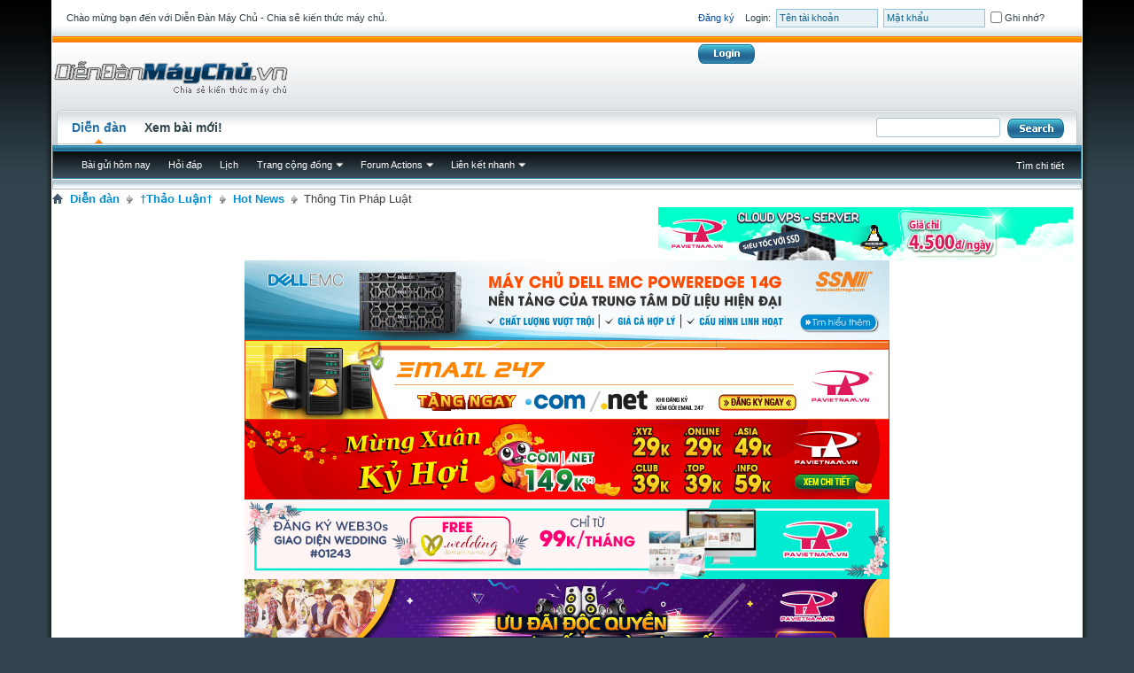

--- FILE ---
content_type: text/html; charset=UTF-8
request_url: https://www.diendanmaychu.vn/forumdisplay.php/15-Th%EF%BF%BD%EF%BF%BDng-Tin-Ph%EF%BF%BD%EF%BF%BDp-Lu%EF%BF%BD%EF%BF%BD%EF%BF%BDt?s=3290e56395b9085cd921529025378fea
body_size: 18531
content:
<!DOCTYPE html PUBLIC "-//W3C//DTD XHTML 1.0 Transitional//EN" "http://www.w3.org/TR/xhtml1/DTD/xhtml1-transitional.dtd">
<!-- BEGIN TEMPLATE: FORUMDISPLAY -->

<html xmlns="http://www.w3.org/1999/xhtml" dir="ltr" lang="vn" id="vbulletin_html">
<head>
	<!-- BEGIN TEMPLATE: headinclude -->
<meta http-equiv="Content-Type" content="text/html; charset=UTF-8" />
<meta id="e_vb_meta_bburl" name="vb_meta_bburl" content="https://www.diendanmaychu.vn" />
<base href="https://www.diendanmaychu.vn/" /><!--[if IE]></base><![endif]-->
<meta name="generator" content="vBulletin 4.1.7" />

	<link rel="Shortcut Icon" href="favicon.ico" type="image/x-icon" />


		<meta name="keywords" content="Thông Tin Pháp Luật, server,hosting,domain,maychu,tenmien,VPS,dedicated,email,security" />
		<meta name="description" content="Các Quy Định Văn Bản Pháp Lý Liên Quan Đến WWW" />





	<script type="text/javascript" src="clientscript/yui/yuiloader-dom-event/yuiloader-dom-event.js?v=417"></script>
	<script type="text/javascript" src="clientscript/yui/connection/connection-min.js?v=417"></script>

<script type="text/javascript">
<!--
	var SESSIONURL = "s=40624a5b6131155592f50e1b0eea398a&";
	var SECURITYTOKEN = "guest";
	var IMGDIR_MISC = "images/styles/FunkyFresh/misc";
	var IMGDIR_BUTTON = "images/styles/FunkyFresh/buttons";
	var vb_disable_ajax = parseInt("0", 10);
	var SIMPLEVERSION = "417";
	var BBURL = "https://www.diendanmaychu.vn";
	var LOGGEDIN = 0 > 0 ? true : false;
	var THIS_SCRIPT = "forumdisplay";
	var RELPATH = "forumdisplay.php/15-Th��ng-Tin-Ph��p-Lu���t";
	var PATHS = {forum : ""}
// -->
</script>
<script type="text/javascript" src="https://www.diendanmaychu.vn/clientscript/vbulletin-core.js?v=417"></script>





	<link rel="stylesheet" type="text/css" href="css.php?styleid=23&amp;langid=2&amp;d=1572940409&amp;td=ltr&amp;sheet=bbcode.css,editor.css,popupmenu.css,reset-fonts.css,vbulletin.css,vbulletin-chrome.css,vbulletin-formcontrols.css," />

	<!--[if lt IE 8]>
	<link rel="stylesheet" type="text/css" href="css.php?styleid=23&amp;langid=2&amp;d=1572940409&amp;td=ltr&amp;sheet=popupmenu-ie.css,vbulletin-ie.css,vbulletin-chrome-ie.css,vbulletin-formcontrols-ie.css,editor-ie.css" />
	<![endif]-->


<!-- END TEMPLATE: headinclude -->
	<title>Thông Tin Pháp Luật</title>
	
	<script type="text/javascript" src="clientscript/vbulletin_read_marker.js?v=417"></script>
	
	
		<link rel="stylesheet" type="text/css" href="css.php?styleid=23&amp;langid=2&amp;d=1572940409&amp;td=ltr&amp;sheet=toolsmenu.css,forumbits.css,forumdisplay.css,threadlist.css,options.css" />
	

	<!--[if lt IE 8]>
	<script type="text/javascript" src="clientscript/vbulletin-threadlist-ie.js?v=417"></script>
		<link rel="stylesheet" type="text/css" href="css.php?styleid=23&amp;langid=2&amp;d=1572940409&amp;td=ltr&amp;sheet=toolsmenu-ie.css,forumbits-ie.css,forumdisplay-ie.css,threadlist-ie.css,options-ie.css" />
	<![endif]-->
	<!-- BEGIN TEMPLATE: headinclude_bottom -->
<link rel="stylesheet" type="text/css" href="css.php?styleid=23&amp;langid=2&amp;d=1572940409&amp;td=ltr&amp;sheet=additional.css" />

<!-- END TEMPLATE: headinclude_bottom -->
</head>

<body>

<!-- BEGIN TEMPLATE: header -->
	<div id="pageWrapper">
		<div class="pageLeft"><div class="pageRight"><div class="pageTopLeft"><div class="pageTopRight">
			<div class="pageBody">
<div id="topBar">
	<div class="topWelcome">
		Chào m&#7915;ng b&#7841;n &#273;&#7871;n v&#7899;i Diễn Đàn Máy Chủ  - Chia sẽ kiến thức máy chủ.
	</div>
	<div class="memberBox">
	
				
		<div class="loginLeft">
		<li><a href="register.php?s=40624a5b6131155592f50e1b0eea398a" rel="nofollow">&#272;&#259;ng ký</a></li>	
            <!-- login form -->
		<form action="login.php?do=login" method="post" onsubmit="md5hash(vb_login_password, vb_login_md5password, vb_login_md5password_utf, 0)">
		<script type="text/javascript" src="clientscript/vbulletin_md5.js?v=384"></script>
					
		<ul>
		
			<li ><span class="loginTxt">Login:</span></li>
			<li class="inputPad"><div class="loginBoxInput"><input type="text" class="loginInput" name="vb_login_username" id="navbar_username" size="10" accesskey="u" tabindex="101" value="Tên tài kho&#7843;n" /></div></li>
			<li class="inputPad"><div class="loginBoxInput"><input type="password" class="loginInput" tabindex="102" name="vb_login_password" id="navbar_password" size="10" /><input type="text" class="loginInput" tabindex="102" name="vb_login_password_hint" id="navbar_password_hint" size="10" value="M&#7853;t kh&#7849;u" style="display:none;" /></div></li>
			<li class="rememberMe"><label for="cb_cookieuser_navbar"><input type="checkbox" name="cookieuser" value="1" id="cb_cookieuser_navbar" class="cb_cookieuser_navbar" accesskey="c" tabindex="103" /> Ghi nh&#7899;?</label></li>
			<li class="inputPad"><input type="image" src="images/styles/FunkyFresh/style/loginButton.gif" tabindex="104" value="Ð&#259;ng nh&#7853;p" title="Nh&#7853;p username và m&#7853;t kh&#7849;u &#273;ã cung c&#7845;p &#273;&#7875; &#273;&#259;ng nh&#7853;p, ho&#7863;c &#7845;n vào '&#273;&#259;ng ký' &#273;&#7875; tao 1 tài kho&#7843;n" accesskey="s" /></li>
		</ul>

		<input type="hidden" name="s" value="40624a5b6131155592f50e1b0eea398a" />
		<input type="hidden" name="securitytoken" value="guest" />
		<input type="hidden" name="do" value="login" />
		<input type="hidden" name="vb_login_md5password" />
		<input type="hidden" name="vb_login_md5password_utf" />
		</form>
			<script type="text/javascript">
			YAHOO.util.Dom.setStyle('navbar_password_hint', "display", "inline");
			YAHOO.util.Dom.setStyle('navbar_password', "display", "none");
			vB_XHTML_Ready.subscribe(function()
			{
			//
				YAHOO.util.Event.on('navbar_username', "focus", navbar_username_focus);
				YAHOO.util.Event.on('navbar_username', "blur", navbar_username_blur);
				YAHOO.util.Event.on('navbar_password_hint', "focus", navbar_password_hint);
				YAHOO.util.Event.on('navbar_password', "blur", navbar_password);
			});
			
			function navbar_username_focus(e)
			{
			//
				var textbox = YAHOO.util.Event.getTarget(e);
				if (textbox.value == 'Tên tài kho&#7843;n')
				{
				//
					textbox.value='';
					textbox.style.color='#303030';
				}
			}

			function navbar_username_blur(e)
			{
			//
				var textbox = YAHOO.util.Event.getTarget(e);
				if (textbox.value == '')
				{
				//
					textbox.value='Tên tài kho&#7843;n';
					textbox.style.color='#11648d';
				}
			}
			function navbar_password_hint(e)
			{
			//
				var textbox = YAHOO.util.Event.getTarget(e);
				
				YAHOO.util.Dom.setStyle('navbar_password_hint', "display", "none");
				YAHOO.util.Dom.setStyle('navbar_password', "display", "inline");
				YAHOO.util.Dom.get('navbar_password').focus();
			}

			function navbar_password(e)
			{
			//
				var textbox = YAHOO.util.Event.getTarget(e);
				
				if (textbox.value == '')
				{
					YAHOO.util.Dom.setStyle('navbar_password_hint', "display", "inline");
					YAHOO.util.Dom.setStyle('navbar_password', "display", "none");
				}
			}	

			</script>
		<!-- / login form -->
			</div>
	
	</div>			
</div>
<div class="above_body"> 

<!-- closing tag is in template navbar -->

<div id="header" class="floatcontainer doc_header">

	<div><a name="top" href="forum.php?s=40624a5b6131155592f50e1b0eea398a" id="logo"><img src="images/styles/FunkyFresh/style/logo.gif" alt="Diễn Đàn Máy Chủ  - Chia sẽ kiến thức máy chủ" /></a></div>

	
</div>
<!-- END TEMPLATE: header -->

<!-- BEGIN TEMPLATE: navbar -->
<div id="navbar" class="navbar">
<div class="navbarLeft"><div class="navbarRight">
	<ul id="navtabs" class="navtabs floatcontainer">
		
		
			<li class="selected"><a class="navtab" href="forum.php?s=40624a5b6131155592f50e1b0eea398a">Di&#7877;n &#273;àn</a>
				<ul class="floatcontainer">
					
					
						
						<li><a href="search.php?s=40624a5b6131155592f50e1b0eea398a&amp;do=getdaily&amp;contenttype=vBForum_Post">Bài g&#7917;i hôm nay</a></li>
						
					
					
					
					
					<li><a rel="help" href="faq.php?s=40624a5b6131155592f50e1b0eea398a" accesskey="5">H&#7887;i &#273;áp</a></li>
					
					
						<li><a href="calendar.php?s=40624a5b6131155592f50e1b0eea398a">L&#7883;ch</a></li>
					
					
					
					<li class="popupmenu">
						<a href="javascript://" class="popupctrl" accesskey="6">Trang c&#7897;ng &#273;&#7891;ng</a>
						<ul class="popupbody popuphover">
							
							
							
							
							
								<li><a href="memberlist.php?s=40624a5b6131155592f50e1b0eea398a">Danh sách thành viên</a></li>
							
							
						</ul>
					</li>
					
					
					
					<li class="popupmenu">
						<a href="javascript://" class="popupctrl">Forum Actions</a>
						<ul class="popupbody popuphover">
							<li>
								<a href="forumdisplay.php?s=40624a5b6131155592f50e1b0eea398a&amp;do=markread&amp;markreadhash=guest">&#272;ánh d&#7845;u là &#273;ã &#273;&#7885;c</a>
							</li>
                                                        
						</ul>
					</li>
					
					<li class="popupmenu">
						<a href="javascript://" class="popupctrl" accesskey="3">Liên k&#7871;t nhanh</a>
						<ul class="popupbody popuphover">
							
							
							<li><a href="showgroups.php?s=40624a5b6131155592f50e1b0eea398a" rel="nofollow">
								
									Nhóm &#273;i&#7873;u hành
								
							</a></li>
							
							
							
							
							
							
						</ul>
					</li>
					
				</ul>

			</li>
		
		
		
			<li><a class="navtab" href="search.php?s=40624a5b6131155592f50e1b0eea398a&amp;do=getdaily&amp;contenttype=vBForum_Post" accesskey="2">Xem bài mới!</a></li>
		
		
	</ul>

	
	<div id="searchBox" class="searchBox">
		<form action="search.php?s=40624a5b6131155592f50e1b0eea398a&amp;do=process" method="post">
			
			<input type="hidden" name="securitytoken" value="guest" />
			<input type="hidden" name="do" value="process" />
			<span class="searchBox_container"><input type="text" value="" class="textbox" name="query" tabindex="99"/></span>
			<span class="searchBox_button"><input type="image" src="images/styles/FunkyFresh/buttons/search.png" name="submit" onclick="document.getElementById('navbar_search').submit;" tabindex="100"/></span>
		</form>
		<ul class="searchBox_advanced_search">
			<li><a href="search.php?s=40624a5b6131155592f50e1b0eea398a" accesskey="4">Tìm chi ti&#7871;t</a></li>
		</ul>
	</div>
	
</div></div>

</div>
</div><!-- closing div for above_body -->
<div class="bannerBox" onclick="window.open('http://www.pavietnam.vn/vn/vps-server.html');">
		<!-- BEGIN TEMPLATE: ad_global_header1 -->

<!-- END TEMPLATE: ad_global_header1 -->
	</div>

<!-- Custom Content Wrap -->
		<div id="contentMain">
			<div id="contentBox">
				<div class="contentBoxLeft"><div class="contentBoxRight">
<!-- Custom Content Wrap End -->

<div class="body_wrapper_cvb">
<div id="breadcrumb" class="breadcrumb">
<div class="bcLeft"><div class="bcRight">
	<ul class="floatcontainer">
		<li class="navbithome"><a href="index.php?s=40624a5b6131155592f50e1b0eea398a" accesskey="1"><img src="images/styles/FunkyFresh/misc/navbit-home.png" alt="Home" /></a></li>

		<!-- BEGIN TEMPLATE: navbar_link -->

	<li class="navbit"><a href="forum.php?s=40624a5b6131155592f50e1b0eea398a">Di&#7877;n &#273;àn</a></li>

<!-- END TEMPLATE: navbar_link --><!-- BEGIN TEMPLATE: navbar_link -->

	<li class="navbit"><a href="forumdisplay.php/10-†Thảo-Luận†?s=40624a5b6131155592f50e1b0eea398a">†Thảo Luận†</a></li>

<!-- END TEMPLATE: navbar_link --><!-- BEGIN TEMPLATE: navbar_link -->

	<li class="navbit"><a href="forumdisplay.php/11-Hot-News?s=40624a5b6131155592f50e1b0eea398a">Hot News</a></li>

<!-- END TEMPLATE: navbar_link -->
		<!-- BEGIN TEMPLATE: navbar_link -->

	<li class="navbit lastnavbit"><span>Thông Tin Pháp Luật</span></li>

<!-- END TEMPLATE: navbar_link -->
	</ul>
	<hr />
</div></div>
</div>

<!-- BEGIN TEMPLATE: ad_navbar_below -->
 
<!-- END TEMPLATE: ad_navbar_below -->
<!-- BEGIN TEMPLATE: ad_global_below_navbar -->
<div id="ad_global_below_navbar"><center>
<a href="https://www.sieuthimaychu.vn/index.php/May_Chu/1/0/0/SERVER-DELL" target="_blank"><img src="http://hinhso.com/out.php/i39665_DellEMC728x90.png" alt="Server Dell"  height="90" width="728" border=0 /></a>
<a href="https://www.pavietnam.vn/vn/tin-tuc-pavietnam-ra-mat-dich-vu-moi-email-247.html" target="_blank"><img src="http://hinhso.com/out.php/i34150_728x90.gif" alt="email 247"  height="90" width="728" border=0 /></a>
<a href="https://www.pavietnam.vn/vn/tin-tuc-chuong-trinh-khuyen-mai-ten-mien-hosting.html" target="_blank"><img src="http://hinhso.com/out.php/i35992_728x90.png" alt="Tên miền Hosting giá sốc"  height="90" width="728" border=0 /></a>

<a href="https://www.pavietnam.vn/vn/tin-tuc-tang-ten-mien-wedding-khi-dang-ky-web30s.html" target="_blank"><img src="https://hinhso.com/out.php/i36159_CTKMWeb30sfreewedding728x90.gif" alt="Tang loa Frei"  height="90" width="728" border=0 /></a>
<a href="https://www.pavietnam.vn/vn/tang-loa-frei-khi-dang-ky-dich-vu-tai-pavietnam.html" target="_blank"><img src="https://hinhso.com/out.php/i36160_DVtotquachat728x90.gif" alt="Tang loa Frei"  height="90" width="728" border=0 /></a>


<a href="https://www.pavietnam.vn/vn/ten-mien-tieng-viet-co-dau.html" target="_blank"><img src="http://hinhso.com/out.php/i28302_728x90.gif" alt="Tên miền tiếng việt giá bèo"  height="90" width="728" border=0 /></a>
<a href="http://www.cdn30s.cloud" target="_blank"><img src="http://hinhso.com/out.php/i23785_17.06.17CDN30s728x90.gif" alt="cdn rẻ vô địch"  height="90" width="728" border=0 /></a>
<a href="http://www.sieuthimaychu.vn/index.php/Khuyen_Mai/" target="_blank"><img src="http://hinhso.com/out.php/i16793_728x90.fwr1c1.jpg" alt="May Chu Khong Lo - Gia Xi Trum" border=0 /></a>
<a href="https://www.pavietnam.vn/vn/tin-tuc-uu-dai-giam-gia-chung-chi-so-ssl-tai-pavietnam.html" target="_blank"><img src="http://hinhso.com/out.php/i35329_728x90.gif" alt="SSL 2 nam giam 15%" border=0 /></a>
</center></div>
<!-- END TEMPLATE: ad_global_below_navbar -->


	<form action="profile.php?do=dismissnotice" method="post" id="notices" class="notices">
		<input type="hidden" name="do" value="dismissnotice" />
		<input type="hidden" name="s" value="s=40624a5b6131155592f50e1b0eea398a&amp;" />
		<input type="hidden" name="securitytoken" value="guest" />
		<input type="hidden" id="dismiss_notice_hidden" name="dismiss_noticeid" value="" />
		<input type="hidden" name="url" value="" />
		<ol>
			<!-- BEGIN TEMPLATE: navbar_noticebit -->
<li class="restore" id="navbar_notice_2">
	
	<center>
<a href="http://sieuthimaychu.vn"><font size="3" color="green"><b>Siêu Thị Server Online : (Tất cả chỉ với 1 cú click)</b></font></a>
</center>
</li>
<!-- END TEMPLATE: navbar_noticebit --><!-- BEGIN TEMPLATE: navbar_noticebit -->
<li class="restore" id="navbar_notice_9">
	
	<center>
<a href="http://diendanmaychu.vn/showthread.php/4350-Mua-SERVER-DELL-HDD-th%C3%AC-kh%C3%B4ng-ph%E1%BA%A3i-c%E1%BB%A7a-DELL-gt-Tr%C3%A1ch-nhi%E1%BB%87m-thu%E1%BB%99c-v%E1%BB%81-ai?p=7038"><font size="3" color="orange"><b>Mua SERVER DELL - HDD thì không phải của DELL -> Trách nhiệm thuộc về ai ?</b></font></a>
</center>
</li>
<!-- END TEMPLATE: navbar_noticebit -->
		</ol>
	</form>

<!-- END TEMPLATE: navbar -->



<div id="above_threadlist" class="above_threadlist">
<a href="newthread.php?s=40624a5b6131155592f50e1b0eea398a&amp;do=newthread&amp;f=15" rel="nofollow" class="newcontent_textcontrol" id="newthreadlink_top"><span>+</span> Vi&#7871;t bài m&#7899;i</a>
	
	<div class="threadpagenav">
		
		<div id="threadpagestats" class="threadpagestats">X&#7871;p bài t&#7915; 1 t&#7899;i 12 trên 12</div>
	</div>
	
</div>
<div id="pagetitle" class="pagetitle">
	<h1>Di&#7877;n &#273;àn: <span class="forumtitle">Thông Tin Pháp Luật</span></h1>
	<p class="description">Các Quy Định Văn Bản Pháp Lý Liên Quan Đến WWW</p>
</div>



	
<!-- Start Forum tcat Heading ForumThemes  -->
<div class="forumbits">
<div class="tcatBar">
	<div class="tcatLeft"><div class="tcatRight foruminfo L1 collapse"><div class="tcatWrap">
		<h2>
			Di&#7877;n &#273;àn: <span class="forumtitle">Thông Tin Pháp Luật</span>
		</h2>
	<div id="above_threadlist_controls" class="tcat_threadlist_controls">
		<div>
		<ul class="popupgroup forumdisplaypopups" id="forumdisplaypopups">
			<li class="popupmenu nohovermenu" id="forumtools">
				<h6><a href="javascript://" class="popupctrl" rel="nofollow">Ch&#7913;c n&#259;ng</a></h6>
				<ul class="popupbody popuphover">
					
						<li>
							<a href="newthread.php?s=40624a5b6131155592f50e1b0eea398a&amp;do=newthread&amp;f=15" rel="nofollow">
								T&#7841;o ch&#7911; &#273;&#7873; m&#7899;i&hellip;
							</a>
						</li>
					
						<li>
							<a href="forumdisplay.php?s=40624a5b6131155592f50e1b0eea398a&amp;do=markread&amp;f=15&amp;markreadhash=guest" rel="nofollow" onclick="return mark_forum_and_threads_read(15);">
								&#272;ánh d&#7845;u &#273;ã &#273;&#7885;c
							</a>
						</li>
						
					<li><a href="forumdisplay.php/11-Hot-News?s=40624a5b6131155592f50e1b0eea398a" rel="nofollow">Xem chuyên m&#7909;c chính</a></li>
				</ul>
			</li>
                        
			<li class="popupmenu nohovermenu forumsearch menusearch" id="forumsearch">
				<h6><a href="javascript://" class="popupctrl">Tìm trong chuyên m&#7909;c</a></h6>
				<form action="search.php?do=process" method="get">
				<ul class="popupbody popuphover">
					<li>
						<input type="text" class="searchbox" name="q" value="Search..." />
						<input type="submit" class="button" value="Tìm Ki&#7871;m" />
					</li>
					<li class="formsubmit">
						<div class="submitoptions">
							<label><input type="radio" name="showposts" value="0" checked="checked" /> Hi&#7879;n ch&#7911; &#273;&#7873;</label>
							<label><input type="radio" name="showposts" value="1" /> Hi&#7879;n bài vi&#7871;t</label>
						</div>
						<div class="advancedsearchlink"><a href="search.php?s=40624a5b6131155592f50e1b0eea398a&amp;search_type=1&amp;contenttype=vBForum_Post&amp;forumchoice[]=15" rel="nofollow">Tìm chi ti&#7871;t</a></div>

					</li>
				</ul>
				<input type="hidden" name="s" value="40624a5b6131155592f50e1b0eea398a" />
				<input type="hidden" name="securitytoken" value="guest" />
				<input type="hidden" name="do" value="process" />
				<input type="hidden" name="contenttype" value="vBForum_Post" />
				<input type="hidden" name="forumchoice[]" value="15" />
				<input type="hidden" name="childforums" value="1" />
				<input type="hidden" name="exactname" value="1" />
				</form>
			</li>
			



		</ul>
			
		</div>
	</div>
	</div></div></div>
</div>
<!-- End Forum tcat Heading ForumThemes  -->


	


<div class="forumbitBody">

	<form id="thread_inlinemod_form" action="inlinemod.php?forumid=15" method="post">
<div id="threadlist" class="threadlist">

		<h2 class="hidden">Chuyên m&#7909;c </h2>

		<div>
			<div class="threadlisthead table">
				<div>
				<span class="threadinfo">
					<span class="threadtitle">
						<a href="forumdisplay.php/15-Thông-Tin-Pháp-Luật?s=40624a5b6131155592f50e1b0eea398a&amp;sort=title&amp;order=asc" rel="nofollow">Tiêu &#273;&#7873;</a> /
						<a href="forumdisplay.php/15-Thông-Tin-Pháp-Luật?s=40624a5b6131155592f50e1b0eea398a&amp;sort=postusername&amp;order=asc" rel="nofollow">Ng&#432;&#7901;i kh&#7903;i x&#432;&#7899;ng ch&#7911; &#273;&#7873;</a>
					</span>
				</span>
				

					<span class="threadstats td"><a href="forumdisplay.php/15-Thông-Tin-Pháp-Luật?s=40624a5b6131155592f50e1b0eea398a&amp;sort=replycount&amp;order=desc" rel="nofollow">Tr&#7843; l&#7901;i</a> / <a href="forumdisplay.php/15-Thông-Tin-Pháp-Luật?s=40624a5b6131155592f50e1b0eea398a&amp;sort=views&amp;order=desc" rel="nofollow">L&#7847;n &#273;&#7885;c</a></span>
					<span class="threadlastpost td"><a href="forumdisplay.php/15-Thông-Tin-Pháp-Luật?s=40624a5b6131155592f50e1b0eea398a&amp;sort=lastpost&amp;order=asc" rel="nofollow">Last Post By<!-- BEGIN TEMPLATE: forumdisplay_sortarrow -->
<img class="sortarrow" src="images/styles/FunkyFresh/buttons/sortarrow-asc.png" alt="X&#7871;p theo th&#7913; t&#7921;" border="0" />
<!-- END TEMPLATE: forumdisplay_sortarrow --></a></span>
					
				
				</div>
			</div>

			
				<ol id="stickies" class="stickies">
					<!-- BEGIN TEMPLATE: threadbit_deleted -->
<li class="threadbit deleted" id="thread_3188">			
	<div class="tr icon0  dot rating0 deleted">
		<!-- first block -->
		<div class="threadinfo td">
			<div class="threadstatus"></div>
		
			<div class="inner">
				<h3 class="threadtitle">
                                        
                                                <img src="images/icons/icon1.png" alt="" border="0" />
                                        
					
					
						<span class="prefix understate">
							<strong>Chú ý:</strong>
						</span>
					
					
					
						Memory of Sales Pro
										
					
				</h3>
															
				<div class="threadmeta">									
					<div class="author">
						<span class="label"><a href="member.php/1094-salespro?s=40624a5b6131155592f50e1b0eea398a" class="username understate" title="Started by salespro on 10-11-2010 03:25 AM">salespro</a>,&nbsp;10-11-2010&nbsp;03:25 AM</span>
					</div>
						
				</div>
			</div>		
			<!-- iconinfo -->
			<div class="threaddetails td">
				<div class="threaddetailicons">
					
					
						<img src="images/styles/FunkyFresh/misc/trashcan_small.gif" alt="2 Deleted Post(s)" />
					
					
					
				</div>
			</div>
		</div>
		
	
		<!-- threadstats -->
		<div class="threaddeleted td">
			<div class="inner">
			   	<div class="deletedby">
				    Ch&#7911; &#273;&#7873; xóa b&#7903;i <a href="member.php/1094-salespro?s=40624a5b6131155592f50e1b0eea398a">salespro</a>
		        </div>
			    
				
		           <dl class="stats deletereason">
		               <dt class="reason">Lý do</dt>
		               <dd class="reason"> &nbsp;dzui đi</dd>
		           </dl>
				
			</div>
		</div>
		<!-- inlinemod -->
		
		
	</div>
</li>
<!-- END TEMPLATE: threadbit_deleted --><!-- BEGIN TEMPLATE: threadbit -->
<li class="threadbit hot" id="thread_1481">
	<div class="rating0 sticky">
		<div class="threadinfo" title="Trong những ngày gần đây, dân chơi điện thoại rất hả hê được tải miễn phí phần mềm có thể gọi điện thoại đến bất cứ số điện thoại nào trên thế giới...">
			<!--  status icon block -->
			<a class="threadstatus" rel="vB::AJAX" ></a>
		
			<!-- title / author block -->
			<div class="inner">
				<h3 class="threadtitle">
                                       	
						
                                        
                                                <img src="images/icons/icon1.png" alt="" border="0" />
                                        

					
					 	<img src="images/styles/FunkyFresh/misc/sticky.gif" alt="Ch&#7911; &#273;&#7873; &#273;&#432;&#7907;c &#273;ánh d&#7845;u" />
					
                                        
 					
						<span class="prefix understate">
							
							<strong>Chú ý:</strong>
							
							
						</span>
					
                                        <a class="title" href="showthread.php/1481-Hiểm-họa-từ-phần-mềm-mạo-danh-số-điện-thoại?s=40624a5b6131155592f50e1b0eea398a" id="thread_title_1481">Hiểm họa từ phần mềm mạo danh số điện thoại</a>
				</h3>
						

				<div class="threadmeta">				
					<div class="author">
												
						
							<span class="label"><a href="member.php/1094-salespro?s=40624a5b6131155592f50e1b0eea398a" class="username understate" title="Started by salespro on 13-04-2010 01:53 PM">salespro</a>,&nbsp;13-04-2010&nbsp;01:53 PM</span>
						
						
						
					</div>
					
				</div>

			</div>				
			<!-- iconinfo -->
			<div class="threaddetails td">
				<div class="threaddetailicons">
					
					
					
					
					
					
				</div>
			</div>
		</div>
		
		<!-- threadstats -->
		
		<ul class="threadstats td alt" title="">
			
				<li>Tr&#7843; l&#7901;i: <a href="misc.php?do=whoposted&amp;t=1481" onclick="who(1481); return false;" class="understate">0</a></li>
				<li>L&#7847;n &#273;&#7885;c: 16.861</li>
			
			<li class="hidden">Rating0 / 5</li>
		</ul>
							
		<!-- lastpost -->
		<dl class="threadlastpost td">
		
			<dt class="lastpostby hidden">Last Post By</dt>
			<dd><!-- BEGIN TEMPLATE: memberaction_dropdown -->
<div class="popupmenu memberaction">
	<a class="username offline popupctrl" href="member.php/1094-salespro?s=40624a5b6131155592f50e1b0eea398a" title="salespro &#273;ang &#7849;n"><strong>salespro</strong></a>
	<ul class="popupbody popuphover memberaction_body">
		<li class="left">
			<img src="images/styles/FunkyFresh/site_icons/profile.png" alt="" />
			<a href="member.php/1094-salespro?s=40624a5b6131155592f50e1b0eea398a">
				Xem h&#7891; s&#417;
			</a>
		</li>
		
		<li class="right">
			<img src="images/styles/FunkyFresh/site_icons/forum.png" alt="" />
			<a href="search.php?s=40624a5b6131155592f50e1b0eea398a&amp;do=finduser&amp;userid=1094&amp;contenttype=vBForum_Post&amp;showposts=1" rel="nofollow">
				View Forum Posts
			</a>
		</li>
		
		
		
		
		
		
		<li class="left">
			<img src="images/styles/FunkyFresh/site_icons/homepage.png" alt="" />
			<a href="http://www.sieuthimaychu.vn" rel="nofollow">
				Visit Homepage
			</a>
		</li>
		
		
		

		

		
		
	</ul>
</div>

<!-- END TEMPLATE: memberaction_dropdown --></dd>
			<dd>13-04-2010, <span class="time">01:53 PM</span>
			<a href="showthread.php/1481-Hiểm-họa-từ-phần-mềm-mạo-danh-số-điện-thoại?s=40624a5b6131155592f50e1b0eea398a&amp;p=2177#post2177" class="lastpostdate understate" title="T&#7899;i bài cu&#7889;i cùng"><img src="images/styles/FunkyFresh/buttons/lastpost-right.png" alt="T&#7899;i bài cu&#7889;i cùng" /></a>
			</dd>
		
		</dl>

		
		
		
		
	</div>
</li>
<!-- END TEMPLATE: threadbit -->
				</ol>
			
			
				<ol id="threads" class="threads">
					<!-- BEGIN TEMPLATE: threadbit -->
<li class="threadbit hot" id="thread_34325">
	<div class="rating0 nonsticky">
		<div class="threadinfo" title="Hồ sơ xin cấp lại chứng nhận đăng ký xe gồm: 
 
Giấy khai đăng ký xe. 
Các giấy tờ theo quy định. 
Chủ xe là người Việt Nam, xuất trình một trong...">
			<!--  status icon block -->
			<a class="threadstatus" rel="vB::AJAX" ></a>
		
			<!-- title / author block -->
			<div class="inner">
				<h3 class="threadtitle">
                                       	
						
                                        
                                                <img src="images/icons/icon1.png" alt="" border="0" />
                                        

					
                                        
 					
                                        <a class="title" href="showthread.php/34325-Cách-sang-tên-camcavet.org-xe-không-chính-chủ?s=40624a5b6131155592f50e1b0eea398a" id="thread_title_34325">Cách sang tên camcavet.org xe không chính chủ</a>
				</h3>
						

				<div class="threadmeta">				
					<div class="author">
												
						
							<span class="label"><a href="member.php/11624-truongvanthanh1?s=40624a5b6131155592f50e1b0eea398a" class="username understate" title="Started by truongvanthanh1 on 03-09-2018 06:11 PM">truongvanthanh1</a>,&nbsp;03-09-2018&nbsp;06:11 PM</span>
						
						
						
					</div>
					
				</div>

			</div>				
			<!-- iconinfo -->
			<div class="threaddetails td">
				<div class="threaddetailicons">
					
					
					
					
					
					
				</div>
			</div>
		</div>
		
		<!-- threadstats -->
		
		<ul class="threadstats td alt" title="">
			
				<li>Tr&#7843; l&#7901;i: <a href="misc.php?do=whoposted&amp;t=34325" onclick="who(34325); return false;" class="understate">0</a></li>
				<li>L&#7847;n &#273;&#7885;c: 8.462</li>
			
			<li class="hidden">Rating0 / 5</li>
		</ul>
							
		<!-- lastpost -->
		<dl class="threadlastpost td">
		
			<dt class="lastpostby hidden">Last Post By</dt>
			<dd><!-- BEGIN TEMPLATE: memberaction_dropdown -->
<div class="popupmenu memberaction">
	<a class="username offline popupctrl" href="member.php/11624-truongvanthanh1?s=40624a5b6131155592f50e1b0eea398a" title="truongvanthanh1 &#273;ang &#7849;n"><strong>truongvanthanh1</strong></a>
	<ul class="popupbody popuphover memberaction_body">
		<li class="left">
			<img src="images/styles/FunkyFresh/site_icons/profile.png" alt="" />
			<a href="member.php/11624-truongvanthanh1?s=40624a5b6131155592f50e1b0eea398a">
				Xem h&#7891; s&#417;
			</a>
		</li>
		
		<li class="right">
			<img src="images/styles/FunkyFresh/site_icons/forum.png" alt="" />
			<a href="search.php?s=40624a5b6131155592f50e1b0eea398a&amp;do=finduser&amp;userid=11624&amp;contenttype=vBForum_Post&amp;showposts=1" rel="nofollow">
				View Forum Posts
			</a>
		</li>
		
		
		
		
		
		
		
		

		

		
		
	</ul>
</div>

<!-- END TEMPLATE: memberaction_dropdown --></dd>
			<dd>03-09-2018, <span class="time">06:11 PM</span>
			<a href="showthread.php/34325-Cách-sang-tên-camcavet.org-xe-không-chính-chủ?s=40624a5b6131155592f50e1b0eea398a&amp;p=51600#post51600" class="lastpostdate understate" title="T&#7899;i bài cu&#7889;i cùng"><img src="images/styles/FunkyFresh/buttons/lastpost-right.png" alt="T&#7899;i bài cu&#7889;i cùng" /></a>
			</dd>
		
		</dl>

		
		
		
		
	</div>
</li>
<!-- END TEMPLATE: threadbit --><!-- BEGIN TEMPLATE: threadbit -->
<li class="threadbit hot" id="thread_32293">
	<div class="rating0 nonsticky">
		<div class="threadinfo" title="Ngày 28/5, Cục Cảnh sát hình sự (C45) cho biết, đã kết luận điều tra vụ án kinh doanh trái phép tiền điện tử Liberty Reserver (viết tắt là tiền LR)....">
			<!--  status icon block -->
			<a class="threadstatus" rel="vB::AJAX" ></a>
		
			<!-- title / author block -->
			<div class="inner">
				<h3 class="threadtitle">
                                       	
						
                                        
                                                <img src="images/icons/icon1.png" alt="" border="0" />
                                        

					
                                        
 					
                                        <a class="title" href="showthread.php/32293-Phát-hiện-vụ-kinh-doanh-trái-phép-“tiền-ảo”-Liberty-Reserve-(LR)-tại-Việt-Nam?s=40624a5b6131155592f50e1b0eea398a" id="thread_title_32293">Phát hiện vụ kinh doanh trái phép “tiền ảo” Liberty Reserve (LR) tại Việt Nam</a>
				</h3>
						

				<div class="threadmeta">				
					<div class="author">
												
						
							<span class="label"><a href="member.php/9502-Support?s=40624a5b6131155592f50e1b0eea398a" class="username understate" title="Started by Support on 29-05-2013 04:43 PM">Support</a>,&nbsp;29-05-2013&nbsp;04:43 PM</span>
						
						
						
					</div>
					
				</div>

			</div>				
			<!-- iconinfo -->
			<div class="threaddetails td">
				<div class="threaddetailicons">
					
					
					
					
					
					
				</div>
			</div>
		</div>
		
		<!-- threadstats -->
		
		<ul class="threadstats td alt" title="">
			
				<li>Tr&#7843; l&#7901;i: <a href="misc.php?do=whoposted&amp;t=32293" onclick="who(32293); return false;" class="understate">1</a></li>
				<li>L&#7847;n &#273;&#7885;c: 12.199</li>
			
			<li class="hidden">Rating0 / 5</li>
		</ul>
							
		<!-- lastpost -->
		<dl class="threadlastpost td">
		
			<dt class="lastpostby hidden">Last Post By</dt>
			<dd><!-- BEGIN TEMPLATE: memberaction_dropdown -->
<div class="popupmenu memberaction">
	<a class="username offline popupctrl" href="member.php/9776-misha197?s=40624a5b6131155592f50e1b0eea398a" title="misha197 &#273;ang &#7849;n"><strong>misha197</strong></a>
	<ul class="popupbody popuphover memberaction_body">
		<li class="left">
			<img src="images/styles/FunkyFresh/site_icons/profile.png" alt="" />
			<a href="member.php/9776-misha197?s=40624a5b6131155592f50e1b0eea398a">
				Xem h&#7891; s&#417;
			</a>
		</li>
		
		<li class="right">
			<img src="images/styles/FunkyFresh/site_icons/forum.png" alt="" />
			<a href="search.php?s=40624a5b6131155592f50e1b0eea398a&amp;do=finduser&amp;userid=9776&amp;contenttype=vBForum_Post&amp;showposts=1" rel="nofollow">
				View Forum Posts
			</a>
		</li>
		
		
		
		
		
		
		
		

		

		
		
	</ul>
</div>

<!-- END TEMPLATE: memberaction_dropdown --></dd>
			<dd>30-05-2013, <span class="time">12:15 PM</span>
			<a href="showthread.php/32293-Phát-hiện-vụ-kinh-doanh-trái-phép-“tiền-ảo”-Liberty-Reserve-(LR)-tại-Việt-Nam?s=40624a5b6131155592f50e1b0eea398a&amp;p=48920#post48920" class="lastpostdate understate" title="T&#7899;i bài cu&#7889;i cùng"><img src="images/styles/FunkyFresh/buttons/lastpost-right.png" alt="T&#7899;i bài cu&#7889;i cùng" /></a>
			</dd>
		
		</dl>

		
		
		
		
	</div>
</li>
<!-- END TEMPLATE: threadbit --><!-- BEGIN TEMPLATE: threadbit -->
<li class="threadbit hot" id="thread_17">
	<div class="rating0 nonsticky">
		<div class="threadinfo" title="1. Đơn xin hủy tên miền : Đơn xin hủy tên miền có xác nhận chủ thể. Nếu là công ty có xác nhận đầy đủ chữ ký và con dấu xác nhận của người có thẩm...">
			<!--  status icon block -->
			<a class="threadstatus" rel="vB::AJAX" ></a>
		
			<!-- title / author block -->
			<div class="inner">
				<h3 class="threadtitle">
                                       	
						
                                        
                                                <img src="images/icons/icon1.png" alt="" border="0" />
                                        

					
                                        
 					
                                        <a class="title" href="showthread.php/17-Thủ-tục-hủy-tên-miền-.VN-như-thế-nào?s=40624a5b6131155592f50e1b0eea398a" id="thread_title_17">Thủ tục hủy tên miền .VN như thế nào ?</a>
				</h3>
						

				<div class="threadmeta">				
					<div class="author">
												
						
							<span class="label"><a href="member.php/5-vô-danh?s=40624a5b6131155592f50e1b0eea398a" class="username understate" title="Started by vô danh on 19-08-2009 01:29 AM">vô danh</a>,&nbsp;19-08-2009&nbsp;01:29 AM</span>
						
						
						
					</div>
					
				</div>

			</div>				
			<!-- iconinfo -->
			<div class="threaddetails td">
				<div class="threaddetailicons">
					
					
					
					
					
					
				</div>
			</div>
		</div>
		
		<!-- threadstats -->
		
		<ul class="threadstats td alt" title="">
			
				<li>Tr&#7843; l&#7901;i: <a href="misc.php?do=whoposted&amp;t=17" onclick="who(17); return false;" class="understate">2</a></li>
				<li>L&#7847;n &#273;&#7885;c: 12.062</li>
			
			<li class="hidden">Rating0 / 5</li>
		</ul>
							
		<!-- lastpost -->
		<dl class="threadlastpost td">
		
			<dt class="lastpostby hidden">Last Post By</dt>
			<dd><!-- BEGIN TEMPLATE: memberaction_dropdown -->
<div class="popupmenu memberaction">
	<a class="username offline popupctrl" href="member.php/5-vô-danh?s=40624a5b6131155592f50e1b0eea398a" title="vô danh &#273;ang &#7849;n"><strong>vô danh</strong></a>
	<ul class="popupbody popuphover memberaction_body">
		<li class="left">
			<img src="images/styles/FunkyFresh/site_icons/profile.png" alt="" />
			<a href="member.php/5-vô-danh?s=40624a5b6131155592f50e1b0eea398a">
				Xem h&#7891; s&#417;
			</a>
		</li>
		
		<li class="right">
			<img src="images/styles/FunkyFresh/site_icons/forum.png" alt="" />
			<a href="search.php?s=40624a5b6131155592f50e1b0eea398a&amp;do=finduser&amp;userid=5&amp;contenttype=vBForum_Post&amp;showposts=1" rel="nofollow">
				View Forum Posts
			</a>
		</li>
		
		
		
		
		
		
		
		

		

		
		
	</ul>
</div>

<!-- END TEMPLATE: memberaction_dropdown --></dd>
			<dd>02-02-2012, <span class="time">10:00 PM</span>
			<a href="showthread.php/17-Thủ-tục-hủy-tên-miền-.VN-như-thế-nào?s=40624a5b6131155592f50e1b0eea398a&amp;p=43939#post43939" class="lastpostdate understate" title="T&#7899;i bài cu&#7889;i cùng"><img src="images/styles/FunkyFresh/buttons/lastpost-right.png" alt="T&#7899;i bài cu&#7889;i cùng" /></a>
			</dd>
		
		</dl>

		
		
		
		
	</div>
</li>
<!-- END TEMPLATE: threadbit --><!-- BEGIN TEMPLATE: threadbit -->
<li class="threadbit hot" id="thread_2949">
	<div class="rating0 nonsticky">
		<div class="threadinfo" title="Các loại thẻ nào được chấp nhận thanh toán trực tuyến tại website của chúng tôi? 
 
Các loại thẻ tín dụng, ghi nợ, thẻ trả trước mang thương hiệu:...">
			<!--  status icon block -->
			<a class="threadstatus" rel="vB::AJAX" ></a>
		
			<!-- title / author block -->
			<div class="inner">
				<h3 class="threadtitle">
                                       	
						
                                        
                                                <img src="images/icons/icon1.png" alt="" border="0" />
                                        

					
                                        
 					
                                        <a class="title" href="showthread.php/2949-Những-câu-hỏi-thường-gặp-khi-thanh-toán-trực-tuyến?s=40624a5b6131155592f50e1b0eea398a" id="thread_title_2949">Những câu hỏi thường gặp khi thanh toán trực tuyến</a>
				</h3>
						

				<div class="threadmeta">				
					<div class="author">
												
						
							<span class="label"><a href="member.php/213-pamk?s=40624a5b6131155592f50e1b0eea398a" class="username understate" title="Started by pamk on 22-10-2010 09:13 AM">pamk</a>,&nbsp;22-10-2010&nbsp;09:13 AM</span>
						
						
						
					</div>
					
				</div>

			</div>				
			<!-- iconinfo -->
			<div class="threaddetails td">
				<div class="threaddetailicons">
					
					
					
					
					
					
				</div>
			</div>
		</div>
		
		<!-- threadstats -->
		
		<ul class="threadstats td alt" title="">
			
				<li>Tr&#7843; l&#7901;i: <a href="misc.php?do=whoposted&amp;t=2949" onclick="who(2949); return false;" class="understate">0</a></li>
				<li>L&#7847;n &#273;&#7885;c: 11.761</li>
			
			<li class="hidden">Rating0 / 5</li>
		</ul>
							
		<!-- lastpost -->
		<dl class="threadlastpost td">
		
			<dt class="lastpostby hidden">Last Post By</dt>
			<dd><!-- BEGIN TEMPLATE: memberaction_dropdown -->
<div class="popupmenu memberaction">
	<a class="username offline popupctrl" href="member.php/213-pamk?s=40624a5b6131155592f50e1b0eea398a" title="pamk &#273;ang &#7849;n"><strong>pamk</strong></a>
	<ul class="popupbody popuphover memberaction_body">
		<li class="left">
			<img src="images/styles/FunkyFresh/site_icons/profile.png" alt="" />
			<a href="member.php/213-pamk?s=40624a5b6131155592f50e1b0eea398a">
				Xem h&#7891; s&#417;
			</a>
		</li>
		
		<li class="right">
			<img src="images/styles/FunkyFresh/site_icons/forum.png" alt="" />
			<a href="search.php?s=40624a5b6131155592f50e1b0eea398a&amp;do=finduser&amp;userid=213&amp;contenttype=vBForum_Post&amp;showposts=1" rel="nofollow">
				View Forum Posts
			</a>
		</li>
		
		
		
		
		
		
		
		

		

		
		
	</ul>
</div>

<!-- END TEMPLATE: memberaction_dropdown --></dd>
			<dd>22-10-2010, <span class="time">09:13 AM</span>
			<a href="showthread.php/2949-Những-câu-hỏi-thường-gặp-khi-thanh-toán-trực-tuyến?s=40624a5b6131155592f50e1b0eea398a&amp;p=4965#post4965" class="lastpostdate understate" title="T&#7899;i bài cu&#7889;i cùng"><img src="images/styles/FunkyFresh/buttons/lastpost-right.png" alt="T&#7899;i bài cu&#7889;i cùng" /></a>
			</dd>
		
		</dl>

		
		
		
		
	</div>
</li>
<!-- END TEMPLATE: threadbit --><!-- BEGIN TEMPLATE: threadbit -->
<li class="threadbit hot" id="thread_1553">
	<div class="rating0 nonsticky">
		<div class="threadinfo" title="Ông Phạm Tấn Công, phó chủ tịch kiêm tổng thư ký Hiệp hội Doanh nghiệp phần mềm VN (Vinasa), thừa nhận trong quá trình xét giải Sao Khuê 2010, hội...">
			<!--  status icon block -->
			<a class="threadstatus" rel="vB::AJAX" ></a>
		
			<!-- title / author block -->
			<div class="inner">
				<h3 class="threadtitle">
                                       	
						
                                        
                                                <img src="images/icons/icon1.png" alt="" border="0" />
                                        

					
                                        
 					
                                        <a class="title" href="showthread.php/1553-Xem-xét-vụ-xalo.vn-bị-xử-phạt?s=40624a5b6131155592f50e1b0eea398a" id="thread_title_1553">Xem xét vụ xalo.vn bị xử phạt</a>
				</h3>
						

				<div class="threadmeta">				
					<div class="author">
												
						
							<span class="label"><a href="member.php/1094-salespro?s=40624a5b6131155592f50e1b0eea398a" class="username understate" title="Started by salespro on 21-04-2010 02:15 PM">salespro</a>,&nbsp;21-04-2010&nbsp;02:15 PM</span>
						
						
						
					</div>
					
				</div>

			</div>				
			<!-- iconinfo -->
			<div class="threaddetails td">
				<div class="threaddetailicons">
					
					
					
					
					
					
				</div>
			</div>
		</div>
		
		<!-- threadstats -->
		
		<ul class="threadstats td alt" title="">
			
				<li>Tr&#7843; l&#7901;i: <a href="misc.php?do=whoposted&amp;t=1553" onclick="who(1553); return false;" class="understate">2</a></li>
				<li>L&#7847;n &#273;&#7885;c: 11.420</li>
			
			<li class="hidden">Rating0 / 5</li>
		</ul>
							
		<!-- lastpost -->
		<dl class="threadlastpost td">
		
			<dt class="lastpostby hidden">Last Post By</dt>
			<dd><!-- BEGIN TEMPLATE: memberaction_dropdown -->
<div class="popupmenu memberaction">
	<a class="username offline popupctrl" href="member.php/1343-minhtrilx12?s=40624a5b6131155592f50e1b0eea398a" title="minhtrilx12 &#273;ang &#7849;n"><strong>minhtrilx12</strong></a>
	<ul class="popupbody popuphover memberaction_body">
		<li class="left">
			<img src="images/styles/FunkyFresh/site_icons/profile.png" alt="" />
			<a href="member.php/1343-minhtrilx12?s=40624a5b6131155592f50e1b0eea398a">
				Xem h&#7891; s&#417;
			</a>
		</li>
		
		<li class="right">
			<img src="images/styles/FunkyFresh/site_icons/forum.png" alt="" />
			<a href="search.php?s=40624a5b6131155592f50e1b0eea398a&amp;do=finduser&amp;userid=1343&amp;contenttype=vBForum_Post&amp;showposts=1" rel="nofollow">
				View Forum Posts
			</a>
		</li>
		
		
		
		
		
		
		
		

		

		
		
	</ul>
</div>

<!-- END TEMPLATE: memberaction_dropdown --></dd>
			<dd>18-06-2010, <span class="time">04:11 PM</span>
			<a href="showthread.php/1553-Xem-xét-vụ-xalo.vn-bị-xử-phạt?s=40624a5b6131155592f50e1b0eea398a&amp;p=3143#post3143" class="lastpostdate understate" title="T&#7899;i bài cu&#7889;i cùng"><img src="images/styles/FunkyFresh/buttons/lastpost-right.png" alt="T&#7899;i bài cu&#7889;i cùng" /></a>
			</dd>
		
		</dl>

		
		
		
		
	</div>
</li>
<!-- END TEMPLATE: threadbit --><!-- BEGIN TEMPLATE: threadbit -->
<li class="threadbit hot" id="thread_1522">
	<div class="rating0 nonsticky">
		<div class="threadinfo" title="Gần đây, nhiều trang mạng đã rao bán thiết bị và phần mềm có khả năng phá mật khẩu Wi-Fi chỉ trong vòng 5 phút với giá khoảng 700.000 đồng. 
 
 
Trên...">
			<!--  status icon block -->
			<a class="threadstatus" rel="vB::AJAX" ></a>
		
			<!-- title / author block -->
			<div class="inner">
				<h3 class="threadtitle">
                                       	
						
                                        
                                                <img src="images/icons/icon1.png" alt="" border="0" />
                                        

					
                                        
 					
                                        <a class="title" href="showthread.php/1522-Mua-bán-công-khai-phần-mềm-phá-mật-khẩu-Wi-Fi?s=40624a5b6131155592f50e1b0eea398a" id="thread_title_1522">Mua bán công khai phần mềm phá mật khẩu Wi-Fi</a>
				</h3>
						

				<div class="threadmeta">				
					<div class="author">
												
						
							<span class="label"><a href="member.php/1094-salespro?s=40624a5b6131155592f50e1b0eea398a" class="username understate" title="Started by salespro on 16-04-2010 06:07 PM">salespro</a>,&nbsp;16-04-2010&nbsp;06:07 PM</span>
						
						
						
					</div>
					
				</div>

			</div>				
			<!-- iconinfo -->
			<div class="threaddetails td">
				<div class="threaddetailicons">
					
					
					
					
					
					
				</div>
			</div>
		</div>
		
		<!-- threadstats -->
		
		<ul class="threadstats td alt" title="">
			
				<li>Tr&#7843; l&#7901;i: <a href="misc.php?do=whoposted&amp;t=1522" onclick="who(1522); return false;" class="understate">1</a></li>
				<li>L&#7847;n &#273;&#7885;c: 11.832</li>
			
			<li class="hidden">Rating0 / 5</li>
		</ul>
							
		<!-- lastpost -->
		<dl class="threadlastpost td">
		
			<dt class="lastpostby hidden">Last Post By</dt>
			<dd><!-- BEGIN TEMPLATE: memberaction_dropdown -->
<div class="popupmenu memberaction">
	<a class="username offline popupctrl" href="member.php/1094-salespro?s=40624a5b6131155592f50e1b0eea398a" title="salespro &#273;ang &#7849;n"><strong>salespro</strong></a>
	<ul class="popupbody popuphover memberaction_body">
		<li class="left">
			<img src="images/styles/FunkyFresh/site_icons/profile.png" alt="" />
			<a href="member.php/1094-salespro?s=40624a5b6131155592f50e1b0eea398a">
				Xem h&#7891; s&#417;
			</a>
		</li>
		
		<li class="right">
			<img src="images/styles/FunkyFresh/site_icons/forum.png" alt="" />
			<a href="search.php?s=40624a5b6131155592f50e1b0eea398a&amp;do=finduser&amp;userid=1094&amp;contenttype=vBForum_Post&amp;showposts=1" rel="nofollow">
				View Forum Posts
			</a>
		</li>
		
		
		
		
		
		
		<li class="left">
			<img src="images/styles/FunkyFresh/site_icons/homepage.png" alt="" />
			<a href="http://www.sieuthimaychu.vn" rel="nofollow">
				Visit Homepage
			</a>
		</li>
		
		
		

		

		
		
	</ul>
</div>

<!-- END TEMPLATE: memberaction_dropdown --></dd>
			<dd>21-04-2010, <span class="time">06:11 PM</span>
			<a href="showthread.php/1522-Mua-bán-công-khai-phần-mềm-phá-mật-khẩu-Wi-Fi?s=40624a5b6131155592f50e1b0eea398a&amp;p=2305#post2305" class="lastpostdate understate" title="T&#7899;i bài cu&#7889;i cùng"><img src="images/styles/FunkyFresh/buttons/lastpost-right.png" alt="T&#7899;i bài cu&#7889;i cùng" /></a>
			</dd>
		
		</dl>

		
		
		
		
	</div>
</li>
<!-- END TEMPLATE: threadbit --><!-- BEGIN TEMPLATE: threadbit -->
<li class="threadbit hot" id="thread_919">
	<div class="rating0 nonsticky">
		<div class="threadinfo" title="Chỉ trong đầu giờ chiều ngày 22.1.2010, có đến 3 nhân viên làm việc tại một cơ quan trên đường Cống Quỳnh, Q.1, TP.HCM bị lừa qua Yahoo messenger...">
			<!--  status icon block -->
			<a class="threadstatus" rel="vB::AJAX" ></a>
		
			<!-- title / author block -->
			<div class="inner">
				<h3 class="threadtitle">
                                       	
						
                                        
                                                <img src="images/icons/icon1.png" alt="" border="0" />
                                        

					
                                        
 					
                                        <a class="title" href="showthread.php/919-Lại-bị-lừa-trên-mạng!?s=40624a5b6131155592f50e1b0eea398a" id="thread_title_919">Lại bị lừa trên mạng!</a>
				</h3>
						

				<div class="threadmeta">				
					<div class="author">
												
						
							<span class="label"><a href="member.php/419-quanmaster?s=40624a5b6131155592f50e1b0eea398a" class="username understate" title="Started by quanmaster on 27-01-2010 01:49 PM">quanmaster</a>,&nbsp;27-01-2010&nbsp;01:49 PM</span>
						
						
						
					</div>
					
				</div>

			</div>				
			<!-- iconinfo -->
			<div class="threaddetails td">
				<div class="threaddetailicons">
					
					
					
					
					
					
				</div>
			</div>
		</div>
		
		<!-- threadstats -->
		
		<ul class="threadstats td alt" title="">
			
				<li>Tr&#7843; l&#7901;i: <a href="misc.php?do=whoposted&amp;t=919" onclick="who(919); return false;" class="understate">0</a></li>
				<li>L&#7847;n &#273;&#7885;c: 11.483</li>
			
			<li class="hidden">Rating0 / 5</li>
		</ul>
							
		<!-- lastpost -->
		<dl class="threadlastpost td">
		
			<dt class="lastpostby hidden">Last Post By</dt>
			<dd><!-- BEGIN TEMPLATE: memberaction_dropdown -->
<div class="popupmenu memberaction">
	<a class="username offline popupctrl" href="member.php/419-quanmaster?s=40624a5b6131155592f50e1b0eea398a" title="quanmaster &#273;ang &#7849;n"><strong>quanmaster</strong></a>
	<ul class="popupbody popuphover memberaction_body">
		<li class="left">
			<img src="images/styles/FunkyFresh/site_icons/profile.png" alt="" />
			<a href="member.php/419-quanmaster?s=40624a5b6131155592f50e1b0eea398a">
				Xem h&#7891; s&#417;
			</a>
		</li>
		
		<li class="right">
			<img src="images/styles/FunkyFresh/site_icons/forum.png" alt="" />
			<a href="search.php?s=40624a5b6131155592f50e1b0eea398a&amp;do=finduser&amp;userid=419&amp;contenttype=vBForum_Post&amp;showposts=1" rel="nofollow">
				View Forum Posts
			</a>
		</li>
		
		
		
		
		
		
		
		

		

		
		
	</ul>
</div>

<!-- END TEMPLATE: memberaction_dropdown --></dd>
			<dd>27-01-2010, <span class="time">01:49 PM</span>
			<a href="showthread.php/919-Lại-bị-lừa-trên-mạng!?s=40624a5b6131155592f50e1b0eea398a&amp;p=1360#post1360" class="lastpostdate understate" title="T&#7899;i bài cu&#7889;i cùng"><img src="images/styles/FunkyFresh/buttons/lastpost-right.png" alt="T&#7899;i bài cu&#7889;i cùng" /></a>
			</dd>
		
		</dl>

		
		
		
		
	</div>
</li>
<!-- END TEMPLATE: threadbit --><!-- BEGIN TEMPLATE: threadbit -->
<li class="threadbit hot" id="thread_26">
	<div class="rating0 nonsticky">
		<div class="threadinfo" title="Q:Thủ tục transfer tên miền quốc tế từ nơi khác về P.A? 
A: 
Các bước chuyển domain quốc tế từ nơi khác về P.A Vietnam:  
 
- Quý khách yêu cầu nhà...">
			<!--  status icon block -->
			<a class="threadstatus" rel="vB::AJAX" ></a>
		
			<!-- title / author block -->
			<div class="inner">
				<h3 class="threadtitle">
                                       	
						
                                        
                                                <img src="images/icons/icon1.png" alt="" border="0" />
                                        

					
                                        
 					
                                        <a class="title" href="showthread.php/26-Thủ-tục-transfer-tên-miền-quốc-tế-từ-nơi-khác-về-P.A?s=40624a5b6131155592f50e1b0eea398a" id="thread_title_26">Thủ tục transfer tên miền quốc tế từ nơi khác về P.A</a>
				</h3>
						

				<div class="threadmeta">				
					<div class="author">
												
						
							<span class="label"><a href="member.php/5-vô-danh?s=40624a5b6131155592f50e1b0eea398a" class="username understate" title="Started by vô danh on 19-08-2009 02:16 AM">vô danh</a>,&nbsp;19-08-2009&nbsp;02:16 AM</span>
						
						
						
					</div>
					
				</div>

			</div>				
			<!-- iconinfo -->
			<div class="threaddetails td">
				<div class="threaddetailicons">
					
					
					
					
					
					
				</div>
			</div>
		</div>
		
		<!-- threadstats -->
		
		<ul class="threadstats td alt" title="">
			
				<li>Tr&#7843; l&#7901;i: <a href="misc.php?do=whoposted&amp;t=26" onclick="who(26); return false;" class="understate">0</a></li>
				<li>L&#7847;n &#273;&#7885;c: 29.322</li>
			
			<li class="hidden">Rating0 / 5</li>
		</ul>
							
		<!-- lastpost -->
		<dl class="threadlastpost td">
		
			<dt class="lastpostby hidden">Last Post By</dt>
			<dd><!-- BEGIN TEMPLATE: memberaction_dropdown -->
<div class="popupmenu memberaction">
	<a class="username offline popupctrl" href="member.php/5-vô-danh?s=40624a5b6131155592f50e1b0eea398a" title="vô danh &#273;ang &#7849;n"><strong>vô danh</strong></a>
	<ul class="popupbody popuphover memberaction_body">
		<li class="left">
			<img src="images/styles/FunkyFresh/site_icons/profile.png" alt="" />
			<a href="member.php/5-vô-danh?s=40624a5b6131155592f50e1b0eea398a">
				Xem h&#7891; s&#417;
			</a>
		</li>
		
		<li class="right">
			<img src="images/styles/FunkyFresh/site_icons/forum.png" alt="" />
			<a href="search.php?s=40624a5b6131155592f50e1b0eea398a&amp;do=finduser&amp;userid=5&amp;contenttype=vBForum_Post&amp;showposts=1" rel="nofollow">
				View Forum Posts
			</a>
		</li>
		
		
		
		
		
		
		
		

		

		
		
	</ul>
</div>

<!-- END TEMPLATE: memberaction_dropdown --></dd>
			<dd>19-08-2009, <span class="time">02:16 AM</span>
			<a href="showthread.php/26-Thủ-tục-transfer-tên-miền-quốc-tế-từ-nơi-khác-về-P.A?s=40624a5b6131155592f50e1b0eea398a&amp;p=39#post39" class="lastpostdate understate" title="T&#7899;i bài cu&#7889;i cùng"><img src="images/styles/FunkyFresh/buttons/lastpost-right.png" alt="T&#7899;i bài cu&#7889;i cùng" /></a>
			</dd>
		
		</dl>

		
		
		
		
	</div>
</li>
<!-- END TEMPLATE: threadbit --><!-- BEGIN TEMPLATE: threadbit -->
<li class="threadbit hot" id="thread_18">
	<div class="rating0 nonsticky">
		<div class="threadinfo" title="Thủ tục transfer tên miền .VN từ nơi khác về P.A:  
 
Hướng dẫn thủ tục:  
 
a) Trường hợp bạn chỉ chuyển tên miền về P.A không đổi DNS: 
 
B1: Chủ...">
			<!--  status icon block -->
			<a class="threadstatus" rel="vB::AJAX" ></a>
		
			<!-- title / author block -->
			<div class="inner">
				<h3 class="threadtitle">
                                       	
						
                                        
                                                <img src="images/icons/icon1.png" alt="" border="0" />
                                        

					
                                        
 					
                                        <a class="title" href="showthread.php/18-Thủ-tục-transfer-tên-miền-.VN-từ-nơi-khác-về-P.A?s=40624a5b6131155592f50e1b0eea398a" id="thread_title_18">Thủ tục transfer tên miền .VN từ nơi khác về P.A</a>
				</h3>
						

				<div class="threadmeta">				
					<div class="author">
												
						
							<span class="label"><a href="member.php/5-vô-danh?s=40624a5b6131155592f50e1b0eea398a" class="username understate" title="Started by vô danh on 19-08-2009 01:31 AM">vô danh</a>,&nbsp;19-08-2009&nbsp;01:31 AM</span>
						
						
						
					</div>
					
				</div>

			</div>				
			<!-- iconinfo -->
			<div class="threaddetails td">
				<div class="threaddetailicons">
					
					
					
					
					
					
				</div>
			</div>
		</div>
		
		<!-- threadstats -->
		
		<ul class="threadstats td alt" title="">
			
				<li>Tr&#7843; l&#7901;i: <a href="misc.php?do=whoposted&amp;t=18" onclick="who(18); return false;" class="understate">0</a></li>
				<li>L&#7847;n &#273;&#7885;c: 29.874</li>
			
			<li class="hidden">Rating0 / 5</li>
		</ul>
							
		<!-- lastpost -->
		<dl class="threadlastpost td">
		
			<dt class="lastpostby hidden">Last Post By</dt>
			<dd><!-- BEGIN TEMPLATE: memberaction_dropdown -->
<div class="popupmenu memberaction">
	<a class="username offline popupctrl" href="member.php/5-vô-danh?s=40624a5b6131155592f50e1b0eea398a" title="vô danh &#273;ang &#7849;n"><strong>vô danh</strong></a>
	<ul class="popupbody popuphover memberaction_body">
		<li class="left">
			<img src="images/styles/FunkyFresh/site_icons/profile.png" alt="" />
			<a href="member.php/5-vô-danh?s=40624a5b6131155592f50e1b0eea398a">
				Xem h&#7891; s&#417;
			</a>
		</li>
		
		<li class="right">
			<img src="images/styles/FunkyFresh/site_icons/forum.png" alt="" />
			<a href="search.php?s=40624a5b6131155592f50e1b0eea398a&amp;do=finduser&amp;userid=5&amp;contenttype=vBForum_Post&amp;showposts=1" rel="nofollow">
				View Forum Posts
			</a>
		</li>
		
		
		
		
		
		
		
		

		

		
		
	</ul>
</div>

<!-- END TEMPLATE: memberaction_dropdown --></dd>
			<dd>19-08-2009, <span class="time">01:31 AM</span>
			<a href="showthread.php/18-Thủ-tục-transfer-tên-miền-.VN-từ-nơi-khác-về-P.A?s=40624a5b6131155592f50e1b0eea398a&amp;p=31#post31" class="lastpostdate understate" title="T&#7899;i bài cu&#7889;i cùng"><img src="images/styles/FunkyFresh/buttons/lastpost-right.png" alt="T&#7899;i bài cu&#7889;i cùng" /></a>
			</dd>
		
		</dl>

		
		
		
		
	</div>
</li>
<!-- END TEMPLATE: threadbit --><!-- BEGIN TEMPLATE: threadbit -->
<li class="threadbit hot" id="thread_16">
	<div class="rating0 nonsticky">
		<div class="threadinfo" title="Theo Luật Công nghệ Thông tin: tổ chức, cá nhân khi thiết lập trang web sử dụng tên miền quốc tế phải thông báo với Bộ Bưu chính, Viễn thông (nay là...">
			<!--  status icon block -->
			<a class="threadstatus" rel="vB::AJAX" ></a>
		
			<!-- title / author block -->
			<div class="inner">
				<h3 class="threadtitle">
                                       	
						
                                        
                                                <img src="images/icons/icon1.png" alt="" border="0" />
                                        

					
                                        
 					
                                        <a class="title" href="showthread.php/16-Tôi-đăng-ký-tên-miền-quốc-tế-tôi-có-cần-khai-báo-khi-thiết-lập-trang-web?s=40624a5b6131155592f50e1b0eea398a" id="thread_title_16">Tôi đăng ký tên miền quốc tế, tôi có cần khai báo khi thiết lập trang web</a>
				</h3>
						

				<div class="threadmeta">				
					<div class="author">
												
						
							<span class="label"><a href="member.php/5-vô-danh?s=40624a5b6131155592f50e1b0eea398a" class="username understate" title="Started by vô danh on 19-08-2009 01:28 AM">vô danh</a>,&nbsp;19-08-2009&nbsp;01:28 AM</span>
						
						
						
					</div>
					
				</div>

			</div>				
			<!-- iconinfo -->
			<div class="threaddetails td">
				<div class="threaddetailicons">
					
					
					
					
					
					
				</div>
			</div>
		</div>
		
		<!-- threadstats -->
		
		<ul class="threadstats td alt" title="">
			
				<li>Tr&#7843; l&#7901;i: <a href="misc.php?do=whoposted&amp;t=16" onclick="who(16); return false;" class="understate">0</a></li>
				<li>L&#7847;n &#273;&#7885;c: 13.329</li>
			
			<li class="hidden">Rating0 / 5</li>
		</ul>
							
		<!-- lastpost -->
		<dl class="threadlastpost td">
		
			<dt class="lastpostby hidden">Last Post By</dt>
			<dd><!-- BEGIN TEMPLATE: memberaction_dropdown -->
<div class="popupmenu memberaction">
	<a class="username offline popupctrl" href="member.php/5-vô-danh?s=40624a5b6131155592f50e1b0eea398a" title="vô danh &#273;ang &#7849;n"><strong>vô danh</strong></a>
	<ul class="popupbody popuphover memberaction_body">
		<li class="left">
			<img src="images/styles/FunkyFresh/site_icons/profile.png" alt="" />
			<a href="member.php/5-vô-danh?s=40624a5b6131155592f50e1b0eea398a">
				Xem h&#7891; s&#417;
			</a>
		</li>
		
		<li class="right">
			<img src="images/styles/FunkyFresh/site_icons/forum.png" alt="" />
			<a href="search.php?s=40624a5b6131155592f50e1b0eea398a&amp;do=finduser&amp;userid=5&amp;contenttype=vBForum_Post&amp;showposts=1" rel="nofollow">
				View Forum Posts
			</a>
		</li>
		
		
		
		
		
		
		
		

		

		
		
	</ul>
</div>

<!-- END TEMPLATE: memberaction_dropdown --></dd>
			<dd>19-08-2009, <span class="time">01:28 AM</span>
			<a href="showthread.php/16-Tôi-đăng-ký-tên-miền-quốc-tế-tôi-có-cần-khai-báo-khi-thiết-lập-trang-web?s=40624a5b6131155592f50e1b0eea398a&amp;p=29#post29" class="lastpostdate understate" title="T&#7899;i bài cu&#7889;i cùng"><img src="images/styles/FunkyFresh/buttons/lastpost-right.png" alt="T&#7899;i bài cu&#7889;i cùng" /></a>
			</dd>
		
		</dl>

		
		
		
		
	</div>
</li>
<!-- END TEMPLATE: threadbit --><!-- BEGIN TEMPLATE: threadbit -->
<li class="threadbit hot" id="thread_15">
	<div class="rating0 nonsticky">
		<div class="threadinfo" title="Tui sẽ cung cấp các thông tin bạn tham khảo về tranh chấp. 
bạn xem link này nhé. 
  
http://www.tranhchaptenmien.vn/3-6-224-5-7-01-20050923.htm 
 ...">
			<!--  status icon block -->
			<a class="threadstatus" rel="vB::AJAX" ></a>
		
			<!-- title / author block -->
			<div class="inner">
				<h3 class="threadtitle">
                                       	
						
                                        
                                                <img src="images/icons/icon1.png" alt="" border="0" />
                                        

					
                                        
 					
                                        <a class="title" href="showthread.php/15-Các-hình-thức-giải-quyết-tranh-chấp-tên-miền?s=40624a5b6131155592f50e1b0eea398a" id="thread_title_15">Các hình thức giải quyết tranh chấp tên miền</a>
				</h3>
						

				<div class="threadmeta">				
					<div class="author">
												
						
							<span class="label"><a href="member.php/5-vô-danh?s=40624a5b6131155592f50e1b0eea398a" class="username understate" title="Started by vô danh on 19-08-2009 01:25 AM">vô danh</a>,&nbsp;19-08-2009&nbsp;01:25 AM</span>
						
						
						
					</div>
					
				</div>

			</div>				
			<!-- iconinfo -->
			<div class="threaddetails td">
				<div class="threaddetailicons">
					
					
					
					
					
					
				</div>
			</div>
		</div>
		
		<!-- threadstats -->
		
		<ul class="threadstats td alt" title="">
			
				<li>Tr&#7843; l&#7901;i: <a href="misc.php?do=whoposted&amp;t=15" onclick="who(15); return false;" class="understate">0</a></li>
				<li>L&#7847;n &#273;&#7885;c: 11.672</li>
			
			<li class="hidden">Rating0 / 5</li>
		</ul>
							
		<!-- lastpost -->
		<dl class="threadlastpost td">
		
			<dt class="lastpostby hidden">Last Post By</dt>
			<dd><!-- BEGIN TEMPLATE: memberaction_dropdown -->
<div class="popupmenu memberaction">
	<a class="username offline popupctrl" href="member.php/5-vô-danh?s=40624a5b6131155592f50e1b0eea398a" title="vô danh &#273;ang &#7849;n"><strong>vô danh</strong></a>
	<ul class="popupbody popuphover memberaction_body">
		<li class="left">
			<img src="images/styles/FunkyFresh/site_icons/profile.png" alt="" />
			<a href="member.php/5-vô-danh?s=40624a5b6131155592f50e1b0eea398a">
				Xem h&#7891; s&#417;
			</a>
		</li>
		
		<li class="right">
			<img src="images/styles/FunkyFresh/site_icons/forum.png" alt="" />
			<a href="search.php?s=40624a5b6131155592f50e1b0eea398a&amp;do=finduser&amp;userid=5&amp;contenttype=vBForum_Post&amp;showposts=1" rel="nofollow">
				View Forum Posts
			</a>
		</li>
		
		
		
		
		
		
		
		

		

		
		
	</ul>
</div>

<!-- END TEMPLATE: memberaction_dropdown --></dd>
			<dd>19-08-2009, <span class="time">01:25 AM</span>
			<a href="showthread.php/15-Các-hình-thức-giải-quyết-tranh-chấp-tên-miền?s=40624a5b6131155592f50e1b0eea398a&amp;p=28#post28" class="lastpostdate understate" title="T&#7899;i bài cu&#7889;i cùng"><img src="images/styles/FunkyFresh/buttons/lastpost-right.png" alt="T&#7899;i bài cu&#7889;i cùng" /></a>
			</dd>
		
		</dl>

		
		
		
		
	</div>
</li>
<!-- END TEMPLATE: threadbit --><!-- BEGIN TEMPLATE: threadbit -->
<li class="threadbit hot" id="thread_14">
	<div class="rating0 nonsticky">
		<div class="threadinfo" title="Q: Tôi muốn xây dựng một tờ báo điện tử, tôi phải đăng ký giấy phép ICP như thế nào?  
A: 
1. Đơn xin phép cung cấp thông tin lên mạng. 
 
2. Giấy...">
			<!--  status icon block -->
			<a class="threadstatus" rel="vB::AJAX" ></a>
		
			<!-- title / author block -->
			<div class="inner">
				<h3 class="threadtitle">
                                       	
						
                                        
                                                <img src="images/icons/icon1.png" alt="" border="0" />
                                        

					
                                        
 					
                                        <a class="title" href="showthread.php/14-Thủ-tục-xin-cấp-giấy-phép-ICP?s=40624a5b6131155592f50e1b0eea398a" id="thread_title_14">Thủ tục xin cấp giấy phép ICP</a>
				</h3>
						

				<div class="threadmeta">				
					<div class="author">
												
						
							<span class="label"><a href="member.php/5-vô-danh?s=40624a5b6131155592f50e1b0eea398a" class="username understate" title="Started by vô danh on 19-08-2009 01:21 AM">vô danh</a>,&nbsp;19-08-2009&nbsp;01:21 AM</span>
						
						
						
					</div>
					
				</div>

			</div>				
			<!-- iconinfo -->
			<div class="threaddetails td">
				<div class="threaddetailicons">
					
					
					
					
					
					
				</div>
			</div>
		</div>
		
		<!-- threadstats -->
		
		<ul class="threadstats td alt" title="">
			
				<li>Tr&#7843; l&#7901;i: <a href="misc.php?do=whoposted&amp;t=14" onclick="who(14); return false;" class="understate">0</a></li>
				<li>L&#7847;n &#273;&#7885;c: 11.340</li>
			
			<li class="hidden">Rating0 / 5</li>
		</ul>
							
		<!-- lastpost -->
		<dl class="threadlastpost td">
		
			<dt class="lastpostby hidden">Last Post By</dt>
			<dd><!-- BEGIN TEMPLATE: memberaction_dropdown -->
<div class="popupmenu memberaction">
	<a class="username offline popupctrl" href="member.php/5-vô-danh?s=40624a5b6131155592f50e1b0eea398a" title="vô danh &#273;ang &#7849;n"><strong>vô danh</strong></a>
	<ul class="popupbody popuphover memberaction_body">
		<li class="left">
			<img src="images/styles/FunkyFresh/site_icons/profile.png" alt="" />
			<a href="member.php/5-vô-danh?s=40624a5b6131155592f50e1b0eea398a">
				Xem h&#7891; s&#417;
			</a>
		</li>
		
		<li class="right">
			<img src="images/styles/FunkyFresh/site_icons/forum.png" alt="" />
			<a href="search.php?s=40624a5b6131155592f50e1b0eea398a&amp;do=finduser&amp;userid=5&amp;contenttype=vBForum_Post&amp;showposts=1" rel="nofollow">
				View Forum Posts
			</a>
		</li>
		
		
		
		
		
		
		
		

		

		
		
	</ul>
</div>

<!-- END TEMPLATE: memberaction_dropdown --></dd>
			<dd>19-08-2009, <span class="time">01:21 AM</span>
			<a href="showthread.php/14-Thủ-tục-xin-cấp-giấy-phép-ICP?s=40624a5b6131155592f50e1b0eea398a&amp;p=27#post27" class="lastpostdate understate" title="T&#7899;i bài cu&#7889;i cùng"><img src="images/styles/FunkyFresh/buttons/lastpost-right.png" alt="T&#7899;i bài cu&#7889;i cùng" /></a>
			</dd>
		
		</dl>

		
		
		
		
	</div>
</li>
<!-- END TEMPLATE: threadbit -->
				</ol>
			
		</div>
		<hr />
</div>
</div>
<div class="bottomBar"><div class="bottomBarLeft"><div class="bottomBarRight">&nbsp;</div></div></div>

		<div class="noinlinemod forumfoot">
		
		</div>

		<input type="hidden" name="url" value="" />
		<input type="hidden" name="s" value="40624a5b6131155592f50e1b0eea398a" />
		<input type="hidden" name="securitytoken" value="guest" />
		<input type="hidden" name="forumid" value="15" />
	</form>
</div>



<div id="below_threadlist" class="noinlinemod below_threadlist">
	
		<a href="newthread.php?s=40624a5b6131155592f50e1b0eea398a&amp;do=newthread&amp;f=15" rel="nofollow" class="newcontent_textcontrol" id="newthreadlink_bottom"><span>+</span> Vi&#7871;t bài m&#7899;i</a>
	
	<div class="threadpagenav">
		
		<!-- BEGIN TEMPLATE: forumjump -->
<div class="clear"></div>
<div class="navpopupmenu popupmenu nohovermenu" id="forumdisplay_navpopup">
	
		<span class="shade">Quick Navigation</span>
		<a href="forumdisplay.php/15-Thông-Tin-Pháp-Luật?s=40624a5b6131155592f50e1b0eea398a" class="popupctrl"><span class="ctrlcontainer">Thông Tin Pháp Luật</span></a>
		<a href="forumdisplay.php/15-Th��ng-Tin-Ph��p-Lu���t#top" class="textcontrol" onclick="document.location.hash='top';return false;">Lên trên</a>
	
	<ul class="navpopupbody popupbody popuphover">
		
		<li class="optionlabel">Ch&#7913;c N&#259;ng</li>
		<li><a href="usercp.php?s=40624a5b6131155592f50e1b0eea398a">B&#7843;ng &#273;i&#7873;u ch&#7881;nh cá nhân</a></li>
		<li><a href="private.php?s=40624a5b6131155592f50e1b0eea398a">Tin nh&#7855;n riêng</a></li>
		<li><a href="subscription.php?s=40624a5b6131155592f50e1b0eea398a">Subscriptions</a></li>
		<li><a href="online.php?s=40624a5b6131155592f50e1b0eea398a">Ai &#273;ang online</a></li>
		<li><a href="search.php?s=40624a5b6131155592f50e1b0eea398a">Tìm trong di&#7877;n &#273;àn</a></li>
		<li><a href="forum.php?s=40624a5b6131155592f50e1b0eea398a">Trang Ð&#7847;u</a></li>
		
			<li class="optionlabel">Di&#7877;n Ðàn</li>
			
		
			
				<li><a href="forumdisplay.php/1-Hoạt-Động-Diễn-Đàn-Máy-Chủ?s=40624a5b6131155592f50e1b0eea398a">Hoạt Động Diễn Đàn Máy Chủ</a>
					<ol class="d1">
						
		
			
				<li><a href="forumdisplay.php/2-Thông-Báo?s=40624a5b6131155592f50e1b0eea398a">Thông Báo</a></li>
			
		
			
				<li><a href="forumdisplay.php/3-Tuyển-Quản-Trị-Viên?s=40624a5b6131155592f50e1b0eea398a">Tuyển Quản Trị Viên</a></li>
			
		
			
				<li><a href="forumdisplay.php/4-Ý-Kiến-Thắc-Mắc?s=40624a5b6131155592f50e1b0eea398a">Ý Kiến - Thắc Mắc</a></li>
			
		
			
				<li><a href="forumdisplay.php/5-Hội-họp-Party?s=40624a5b6131155592f50e1b0eea398a">Hội họp - Party</a>
					<ol class="d2">
						
		
			
				<li><a href="forumdisplay.php/9-Hình-ảnh-hội-họp?s=40624a5b6131155592f50e1b0eea398a">Hình ảnh hội họp</a></li>
			
		
			
				<li><a href="forumdisplay.php/205-Counter-Strike-Dedicated-Server?s=40624a5b6131155592f50e1b0eea398a">Counter Strike Dedicated Server</a></li>
			
		
			
				<li><a href="forumdisplay.php/226-Hoạt-Động-Thể-Thao?s=40624a5b6131155592f50e1b0eea398a">Hoạt Động Thể Thao</a></li>
			
		
			
				<li><a href="forumdisplay.php/239-Hoạt-Động-Xã-Hội?s=40624a5b6131155592f50e1b0eea398a">Hoạt Động Xã Hội</a></li>
			
		
			
					</ol>
				</li>
			
		
			
					</ol>
				</li>
			
		
			
				<li><a href="forumdisplay.php/10-†Thảo-Luận†?s=40624a5b6131155592f50e1b0eea398a">†Thảo Luận†</a>
					<ol class="d1">
						
		
			
				<li><a href="forumdisplay.php/11-Hot-News?s=40624a5b6131155592f50e1b0eea398a">Hot News</a>
					<ol class="d2">
						
		
			
				<li><a href="forumdisplay.php/12-Tin-Nóng-Công-Nghệ?s=40624a5b6131155592f50e1b0eea398a">Tin Nóng Công Nghệ</a></li>
			
		
			
				<li><a href="forumdisplay.php/13-IT-Việt-Nam-amp-Thế-Giới?s=40624a5b6131155592f50e1b0eea398a">IT Việt Nam &amp; Thế Giới</a></li>
			
		
			
				<li><a href="forumdisplay.php/14-Thương-Mại-Điện-Tử?s=40624a5b6131155592f50e1b0eea398a">Thương Mại Điện Tử</a></li>
			
		
			
				<li><a href="forumdisplay.php/15-Thông-Tin-Pháp-Luật?s=40624a5b6131155592f50e1b0eea398a">Thông Tin Pháp Luật</a></li>
			
		
			
					</ol>
				</li>
			
		
			
				<li><a href="forumdisplay.php/240-Domain-Tên-miền?s=40624a5b6131155592f50e1b0eea398a">Domain - Tên miền</a></li>
			
		
			
					</ol>
				</li>
			
		
			
				<li><a href="forumdisplay.php/162-Hệ-Điều-Hành-Window?s=40624a5b6131155592f50e1b0eea398a">Hệ Điều Hành Window</a>
					<ol class="d1">
						
		
			
				<li><a href="forumdisplay.php/164-Windows-Environment?s=40624a5b6131155592f50e1b0eea398a">Windows Environment</a></li>
			
		
			
				<li><a href="forumdisplay.php/165-Mail-Server?s=40624a5b6131155592f50e1b0eea398a">Mail Server</a></li>
			
		
			
				<li><a href="forumdisplay.php/166-FTP-Server?s=40624a5b6131155592f50e1b0eea398a">FTP Server</a></li>
			
		
			
				<li><a href="forumdisplay.php/167-IIS-Web-Server?s=40624a5b6131155592f50e1b0eea398a">IIS Web Server</a></li>
			
		
			
					</ol>
				</li>
			
		
			
				<li><a href="forumdisplay.php/163-Hệ-Điều-Hành-Linux?s=40624a5b6131155592f50e1b0eea398a">Hệ Điều Hành Linux</a>
					<ol class="d1">
						
		
			
				<li><a href="forumdisplay.php/185-Các-Phiên-Bản-Linux?s=40624a5b6131155592f50e1b0eea398a">Các Phiên Bản Linux</a>
					<ol class="d2">
						
		
			
				<li><a href="forumdisplay.php/186-CentOS?s=40624a5b6131155592f50e1b0eea398a">CentOS</a></li>
			
		
			
				<li><a href="forumdisplay.php/187-Redhat-Fedora?s=40624a5b6131155592f50e1b0eea398a">Redhat / Fedora</a></li>
			
		
			
				<li><a href="forumdisplay.php/188-SuSE-Linux?s=40624a5b6131155592f50e1b0eea398a">SuSE Linux</a></li>
			
		
			
				<li><a href="forumdisplay.php/189-OpenBSD-FreeBSD?s=40624a5b6131155592f50e1b0eea398a">OpenBSD/FreeBSD</a></li>
			
		
			
				<li><a href="forumdisplay.php/190-Ubuntu-Debian?s=40624a5b6131155592f50e1b0eea398a">Ubuntu / Debian</a></li>
			
		
			
				<li><a href="forumdisplay.php/191-Other-Distributions?s=40624a5b6131155592f50e1b0eea398a">Other Distributions</a></li>
			
		
			
				<li><a href="forumdisplay.php/227-HP-UX?s=40624a5b6131155592f50e1b0eea398a">HP-UX</a></li>
			
		
			
				<li><a href="forumdisplay.php/228-IBM-AIX?s=40624a5b6131155592f50e1b0eea398a">IBM AIX</a></li>
			
		
			
					</ol>
				</li>
			
		
			
				<li><a href="forumdisplay.php/169-Linux-General?s=40624a5b6131155592f50e1b0eea398a">Linux General</a>
					<ol class="d2">
						
		
			
				<li><a href="forumdisplay.php/245-Shell-Scripts?s=40624a5b6131155592f50e1b0eea398a">Shell Scripts</a></li>
			
		
			
					</ol>
				</li>
			
		
			
				<li><a href="forumdisplay.php/171-Apache-Web-Server?s=40624a5b6131155592f50e1b0eea398a">Apache Web Server</a></li>
			
		
			
				<li><a href="forumdisplay.php/170-Email-Server?s=40624a5b6131155592f50e1b0eea398a">Email Server</a></li>
			
		
			
				<li><a href="forumdisplay.php/192-Firewall-amp-Proxy?s=40624a5b6131155592f50e1b0eea398a">Firewall &amp; Proxy</a></li>
			
		
			
					</ol>
				</li>
			
		
			
				<li><a href="forumdisplay.php/92-†-Bảo-Mật-Phòng-Vệ-†?s=40624a5b6131155592f50e1b0eea398a">† Bảo Mật Phòng Vệ †</a>
					<ol class="d1">
						
		
			
				<li><a href="forumdisplay.php/184-Tin-Tức-Bảo-Mật?s=40624a5b6131155592f50e1b0eea398a">Tin Tức Bảo Mật</a></li>
			
		
			
				<li><a href="forumdisplay.php/103-Thủ-Thuật-Tin-Học?s=40624a5b6131155592f50e1b0eea398a">Thủ Thuật Tin Học</a>
					<ol class="d2">
						
		
			
				<li><a href="forumdisplay.php/104-Internet?s=40624a5b6131155592f50e1b0eea398a">Internet</a></li>
			
		
			
				<li><a href="forumdisplay.php/105-Chat-Mail-YahoO?s=40624a5b6131155592f50e1b0eea398a">Chat - Mail - YahoO</a></li>
			
		
			
				<li><a href="forumdisplay.php/106-PC?s=40624a5b6131155592f50e1b0eea398a">PC</a></li>
			
		
			
					</ol>
				</li>
			
		
			
				<li><a href="forumdisplay.php/148-Bugs-amp-Exploits?s=40624a5b6131155592f50e1b0eea398a">Bugs &amp; Exploits</a></li>
			
		
			
				<li><a href="forumdisplay.php/107-Security-amp-Anti-Virus?s=40624a5b6131155592f50e1b0eea398a">Security &amp; Anti Virus</a></li>
			
		
			
					</ol>
				</li>
			
		
			
				<li><a href="forumdisplay.php/149-†SuperData-Thế-Giới-Của-Máy-Chủ†?s=40624a5b6131155592f50e1b0eea398a">†SuperData - Thế Giới Của Máy Chủ†</a>
					<ol class="d1">
						
		
			
				<li><a href="forumdisplay.php/155-Hệ-Thống-Máy-Chủ?s=40624a5b6131155592f50e1b0eea398a">Hệ Thống Máy Chủ</a>
					<ol class="d2">
						
		
			
				<li><a href="forumdisplay.php/222-Hệ-Máy-Chủ-Dell?s=40624a5b6131155592f50e1b0eea398a">Hệ Máy Chủ Dell</a></li>
			
		
			
				<li><a href="forumdisplay.php/242-Hệ-Thống-Máy-Chủ-Asus?s=40624a5b6131155592f50e1b0eea398a">Hệ Thống Máy Chủ Asus</a></li>
			
		
			
				<li><a href="forumdisplay.php/243-Hệ-Máy-Chủ-UCS-CISCO?s=40624a5b6131155592f50e1b0eea398a">Hệ Máy Chủ UCS CISCO</a></li>
			
		
			
				<li><a href="forumdisplay.php/157-Hệ-Máy-Chủ-Supermicro?s=40624a5b6131155592f50e1b0eea398a">Hệ Máy Chủ Supermicro</a></li>
			
		
			
				<li><a href="forumdisplay.php/158-Hệ-Máy-Chủ-IBM?s=40624a5b6131155592f50e1b0eea398a">Hệ Máy Chủ IBM</a></li>
			
		
			
				<li><a href="forumdisplay.php/225-Hệ-Máy-Chủ-SSN?s=40624a5b6131155592f50e1b0eea398a">Hệ Máy Chủ SSN</a></li>
			
		
			
				<li><a href="forumdisplay.php/233-Hệ-Máy-Chủ-Intel?s=40624a5b6131155592f50e1b0eea398a">Hệ Máy Chủ Intel</a></li>
			
		
			
				<li><a href="forumdisplay.php/159-Hệ-Máy-Chủ-HP?s=40624a5b6131155592f50e1b0eea398a">Hệ Máy Chủ HP</a></li>
			
		
			
				<li><a href="forumdisplay.php/234-Hệ-Máy-Chủ-SUN?s=40624a5b6131155592f50e1b0eea398a">Hệ Máy Chủ SUN</a></li>
			
		
			
				<li><a href="forumdisplay.php/235-Hệ-Máy-Chủ-Apple?s=40624a5b6131155592f50e1b0eea398a">Hệ Máy Chủ Apple</a></li>
			
		
			
				<li><a href="forumdisplay.php/236-Hệ-Máy-Chủ-Lenovo?s=40624a5b6131155592f50e1b0eea398a">Hệ Máy Chủ Lenovo</a></li>
			
		
			
				<li><a href="forumdisplay.php/156-Máy-Chủ-Việt-Nam?s=40624a5b6131155592f50e1b0eea398a">Máy Chủ Việt Nam</a></li>
			
		
			
				<li><a href="forumdisplay.php/160-Workstation?s=40624a5b6131155592f50e1b0eea398a">Workstation</a></li>
			
		
			
				<li><a href="forumdisplay.php/207-Tư-Vấn-Giải-Đáp?s=40624a5b6131155592f50e1b0eea398a">Tư Vấn Giải Đáp</a></li>
			
		
			
					</ol>
				</li>
			
		
			
				<li><a href="forumdisplay.php/223-Network?s=40624a5b6131155592f50e1b0eea398a">Network</a></li>
			
		
			
				<li><a href="forumdisplay.php/208-Hardware-Server?s=40624a5b6131155592f50e1b0eea398a">Hardware Server</a>
					<ol class="d2">
						
		
			
				<li><a href="forumdisplay.php/209-Mainboard-Server?s=40624a5b6131155592f50e1b0eea398a">Mainboard Server</a></li>
			
		
			
				<li><a href="forumdisplay.php/210-CPU-Xeon-CPU-AMD?s=40624a5b6131155592f50e1b0eea398a">CPU Xeon - CPU AMD</a></li>
			
		
			
				<li><a href="forumdisplay.php/211-Memory-Server-RAM-Server?s=40624a5b6131155592f50e1b0eea398a">Memory Server - RAM Server</a></li>
			
		
			
				<li><a href="forumdisplay.php/212-HDD(-ổ-Cứng)?s=40624a5b6131155592f50e1b0eea398a">HDD( ổ Cứng)</a></li>
			
		
			
				<li><a href="forumdisplay.php/213-Chassis-Server-Vỏ-Case-SERVER?s=40624a5b6131155592f50e1b0eea398a">Chassis Server - Vỏ Case SERVER</a></li>
			
		
			
				<li><a href="forumdisplay.php/214-Các-Bộ-Nguồn-Chuyên-Dụng?s=40624a5b6131155592f50e1b0eea398a">Các Bộ Nguồn Chuyên Dụng</a></li>
			
		
			
				<li><a href="forumdisplay.php/215-Phụ-Kiện-Linh-Kiện-Đi-Kèm?s=40624a5b6131155592f50e1b0eea398a">Phụ Kiện Linh Kiện Đi Kèm</a></li>
			
		
			
					</ol>
				</li>
			
		
			
				<li><a href="forumdisplay.php/216-Dịch-Vụ-Lưu-Trữ-(Storage)?s=40624a5b6131155592f50e1b0eea398a">Dịch Vụ Lưu Trữ (Storage)</a>
					<ol class="d2">
						
		
			
				<li><a href="forumdisplay.php/217-DAS-Direct-Attached-Storage?s=40624a5b6131155592f50e1b0eea398a">DAS - Direct Attached Storage</a></li>
			
		
			
				<li><a href="forumdisplay.php/218-NAS-Network-Attached-Storage?s=40624a5b6131155592f50e1b0eea398a">NAS - Network Attached Storage</a></li>
			
		
			
				<li><a href="forumdisplay.php/219-SAN-Storage-Area-Network?s=40624a5b6131155592f50e1b0eea398a">SAN - Storage Area Network</a></li>
			
		
			
				<li><a href="forumdisplay.php/220-Thiết-Bị-Lưu-Trữ-Chuẩn-Khác-Tape-Drive?s=40624a5b6131155592f50e1b0eea398a">Thiết Bị Lưu Trữ Chuẩn Khác : Tape Drive</a></li>
			
		
			
					</ol>
				</li>
			
		
			
				<li><a href="forumdisplay.php/173-Hosting-Control-Panel?s=40624a5b6131155592f50e1b0eea398a">Hosting Control Panel</a>
					<ol class="d2">
						
		
			
				<li><a href="forumdisplay.php/177-DirectAdmin?s=40624a5b6131155592f50e1b0eea398a">DirectAdmin</a></li>
			
		
			
				<li><a href="forumdisplay.php/176-Hosting-Controller?s=40624a5b6131155592f50e1b0eea398a">Hosting Controller</a></li>
			
		
			
				<li><a href="forumdisplay.php/174-Plesk?s=40624a5b6131155592f50e1b0eea398a">Plesk</a>
					<ol class="d3">
						
		
			
				<li><a href="forumdisplay.php/230-Plesk-CP-For-Window?s=40624a5b6131155592f50e1b0eea398a">Plesk CP For Window</a></li>
			
		
			
				<li><a href="forumdisplay.php/231-Plesk-CP-For-Linux?s=40624a5b6131155592f50e1b0eea398a">Plesk CP For Linux</a></li>
			
		
			
					</ol>
				</li>
			
		
			
				<li><a href="forumdisplay.php/175-Cpanel?s=40624a5b6131155592f50e1b0eea398a">Cpanel</a></li>
			
		
			
				<li><a href="forumdisplay.php/221-Các-loại-control-panel-khác?s=40624a5b6131155592f50e1b0eea398a">Các loại control panel khác</a></li>
			
		
			
					</ol>
				</li>
			
		
			
				<li><a href="forumdisplay.php/196-Backup-amp-Restore-System?s=40624a5b6131155592f50e1b0eea398a">Backup &amp; Restore System</a></li>
			
		
			
				<li><a href="forumdisplay.php/204-Công-Nghệ-Ảo-Hóa?s=40624a5b6131155592f50e1b0eea398a">Công Nghệ Ảo Hóa</a></li>
			
		
			
				<li><a href="forumdisplay.php/238-Phòng-Khiếu-Nại?s=40624a5b6131155592f50e1b0eea398a">Phòng Khiếu Nại</a></li>
			
		
			
					</ol>
				</li>
			
		
			
				<li><a href="forumdisplay.php/147-WEB-DEVELOPMENT?s=40624a5b6131155592f50e1b0eea398a">WEB DEVELOPMENT</a>
					<ol class="d1">
						
		
			
				<li><a href="forumdisplay.php/179-ASP-ASP.Net?s=40624a5b6131155592f50e1b0eea398a">ASP/ ASP.Net</a></li>
			
		
			
				<li><a href="forumdisplay.php/180-Java-JSP-Tomcat?s=40624a5b6131155592f50e1b0eea398a">Java/JSP Tomcat</a></li>
			
		
			
				<li><a href="forumdisplay.php/178-PHP?s=40624a5b6131155592f50e1b0eea398a">PHP</a></li>
			
		
			
				<li><a href="forumdisplay.php/198-Database?s=40624a5b6131155592f50e1b0eea398a">Database</a>
					<ol class="d2">
						
		
			
				<li><a href="forumdisplay.php/199-MS-Access?s=40624a5b6131155592f50e1b0eea398a">MS Access</a></li>
			
		
			
				<li><a href="forumdisplay.php/200-MS-SQL-Server?s=40624a5b6131155592f50e1b0eea398a">MS SQL Server</a></li>
			
		
			
				<li><a href="forumdisplay.php/201-MySQL?s=40624a5b6131155592f50e1b0eea398a">MySQL</a></li>
			
		
			
				<li><a href="forumdisplay.php/202-PostgreSQL?s=40624a5b6131155592f50e1b0eea398a">PostgreSQL</a></li>
			
		
			
				<li><a href="forumdisplay.php/203-Oracle?s=40624a5b6131155592f50e1b0eea398a">Oracle</a></li>
			
		
			
					</ol>
				</li>
			
		
			
				<li><a href="forumdisplay.php/224-Web30s?s=40624a5b6131155592f50e1b0eea398a">Web30s</a></li>
			
		
			
					</ol>
				</li>
			
		
			
				<li><a href="forumdisplay.php/181-Mã-Nguồn-Mở?s=40624a5b6131155592f50e1b0eea398a">Mã Nguồn Mở</a>
					<ol class="d1">
						
		
			
				<li><a href="forumdisplay.php/182-Joomla?s=40624a5b6131155592f50e1b0eea398a">Joomla</a></li>
			
		
			
				<li><a href="forumdisplay.php/195-Wordpress?s=40624a5b6131155592f50e1b0eea398a">Wordpress</a></li>
			
		
			
				<li><a href="forumdisplay.php/183-NukeViet?s=40624a5b6131155592f50e1b0eea398a">NukeViet</a></li>
			
		
			
				<li><a href="forumdisplay.php/193-vBullentin-(Vbb)?s=40624a5b6131155592f50e1b0eea398a">vBullentin (Vbb)</a></li>
			
		
			
					</ol>
				</li>
			
		
		
	</ul>
</div>
<div class="clear"></div>
<!-- END TEMPLATE: forumjump -->
	</div>
</div>

<div id="forum_info_options" class="forum_info block">
	
	<div class="collapse">
		<a class="collapse" id="collapse_forum_info" href="forumdisplay.php/15-Th��ng-Tin-Ph��p-Lu���t#top"><img src="images/styles/FunkyFresh/buttons/collapse_40b.png" alt="" /></a>
		<h4 class="forumoptiontitle blockhead">Forum Information and Options</h4>
	</div>
	<div id="forum_info" class="forum_info_block blockbody formcontrols">
		
		<div id="forum_moderators" class="forum_info_subblock">
			<h5>Moderators of this Forum</h5>
			<ul class="commalist">
				
			</ul>
		</div>
		
		
			<div id="forum_onlineusers" class="forum_info_subblock">
				<h5>Users Browsing this Forum</h5>
				<div>
					<p>There are currently <a href="online.php">1 users browsing this forum</a>. (0 thành viên &amp; 1 khách)</p>
					<ol class="commalist">
						
					</ol>
				</div>
			</div>
		
	</div>
	

	<!-- BEGIN TEMPLATE: ad_forum_below_threadlist -->
 
<!-- END TEMPLATE: ad_forum_below_threadlist -->
	

	<div class="collapse">
		<a class="collapse" id="collapse_forum_options" href="forumdisplay.php/15-Th��ng-Tin-Ph��p-Lu���t#top"><img src="images/styles/FunkyFresh/buttons/collapse_40b.png" alt="" /></a>
		<h4 class="forumoptiontitle blockhead">Thread Display Options</h4>
	</div>
	<div id="forum_options" class="forum_info_form_block">
		<form id="forum_display_options" action="forumdisplay.php" method="get" class="forum_info_form blockbody formcontrols floatcontainer">
			<input type="hidden" name="s" value="40624a5b6131155592f50e1b0eea398a" />
			<input type="hidden" name="f" value="15" />
			<input type="hidden" name="page" value="1" />
			<input type="hidden" name="pp" value="20" />
			<div>
				<div class="options_input_block">
					<label for="sel_daysprune">Show threads from the...</label>
					<select class="primary" id="sel_daysprune" name="daysprune">
						<option value="1" >Last Day</option>
						<option value="2" >Last 2 Days</option>
						<option value="7" >Last Week</option>
						<option value="10" >Last 10 Days</option>
						<option value="14" >Last 2 Weeks</option>
						<option value="30" >Last Month</option>
						<option value="45" >Last 45 Days</option>
						<option value="60" >Last 2 Months</option>
						<option value="75" >Last 75 Days</option>
						<option value="100" >Last 100 Days</option>
						<option value="365" >Last Year</option>
						<option value="-1" selected="selected">Beginning</option>
					</select>
					<p class="description">Use this control to limit the display of threads to those newer than the specified time frame.</p>
				</div>
				<div class="options_input_block">
					<label for="sel_sort">Sort threads by:</label>
					<select class="primary" id="sel_sort" name="sort">
						<option value="title" >Thread Title</option>
						<option value="lastpost" selected="selected">Last Post Time</option>
						<option value="dateline" >Thread Start Time</option>
						<option value="replycount" >S&#7889; l&#7847;n tr&#7843; l&#7901;i</option>
						<option value="views" >S&#7889; l&#7847;n xem</option>
						<option value="postusername" >Ng&#432;&#7901;i kh&#7903;i x&#432;&#7899;ng ch&#7911; &#273;&#7873;</option>
						<option value="voteavg" >Thread Rating</option>
					</select>
					<p class="description">Allows you to choose the data by which the thread list will be sorted.</p>
				</div>
				
				<!-- Group of Radio Buttons -->
				<div class="options_input_block">
					<p class="label">Order threads in...</p>
					<ul class="checkradio group">
						<li><label for="radio_asc"><input type="radio" name="order" id="radio_asc" value="asc"  /> L&#7899;n d&#7847;n</label></li>
						<li><label for="radio_dsc"><input type="radio" name="order" id="radio_dsc" value="desc" checked="checked" /> Nh&#7887; d&#7847;n</label></li>
					</ul>
					<p class="description">Note: when sorting by date, 'descending order' will show the newest results first.</p>
				</div>
				
			</div>
			<div class="options_input_wrapper">
				<div class="options_input_block">
					<div class="group">
						<input type="submit" class="button" value="Hi&#7879;n ch&#7911; &#273;&#7873;" />
					</div>
				</div>
			</div>
		</form>
	</div>
	
	<div class="options_block_container">
	
		<div class="options_block">
		<div class="collapse">
			<a class="collapse" id="collapse_forum_icon_legend" href="forumdisplay.php/15-Th��ng-Tin-Ph��p-Lu���t#top"><img src="images/styles/FunkyFresh/buttons/collapse_40b.png" alt="" /></a>
			<h4 class="blockhead">Icon Legend</h4>
		</div>
		<div id="forum_icon_legend" class="forum_info_block blockbody formcontrols">
			<dl id="icon_legends" class="forum_info_subblock icon_legends">
				<dt><img src="images/styles/FunkyFresh/statusicon/thread_new-16.png" alt="Có bài m&#7899;i" /></dt><dd>Có bài m&#7899;i</dd>
				<dt><img src="images/styles/FunkyFresh/statusicon/thread-16-right.png" alt="Ch&#432;a có bài m&#7899;i" /></dt><dd>Ch&#432;a có bài m&#7899;i</dd>
				
				<dt><img src="images/styles/FunkyFresh/statusicon/thread_hot_new-16.png" alt="Nhi&#7873;u h&#417;n 15 tr&#7843; l&#7901;i ho&#7863;c 150 l&#7847;n xem" /></dt><dd>Ch&#7911; &#273;&#7873; nóng có bài g&#7917;i m&#7899;i </dd>
				<dt><img src="images/styles/FunkyFresh/statusicon/thread_hot-16.png" alt="Nhi&#7873;u h&#417;n 15 tr&#7843; l&#7901;i ho&#7863;c 150 l&#7847;n xem" /></dt><dd>Ch&#432;a có bài m&#7899;i trong ch&#7911; &#273;&#7873; nóng này</dd>
				
				<dt><img src="images/styles/FunkyFresh/statusicon/thread_lock-16.png" alt="Ð&#7873; tài &#273;ã khoá" /></dt><dd>Ch&#7911; &#273;&#7873; &#273;ã b&#7883; khóa</dd>
				<dt><img src="images/styles/FunkyFresh/statusicon/thread_dot-16-right.png" alt="Thread Contains a Message Written By You" /></dt><dd>B&#7841;n &#273;ã g&#7917;i bài trong ch&#7911; &#273;&#7873; này</dd>
			</dl>
		</div>
	</div>
	<div class="options_block2">
		<div class="collapse">
			<a class="collapse" id="collapse_posting_rules" href="forumdisplay.php/15-Th��ng-Tin-Ph��p-Lu���t#top"><img src="images/styles/FunkyFresh/buttons/collapse_40b.png" alt="" /></a>
			<h4 class="blockhead">Quy&#7873;n vi&#7871;t bài</h4>
		</div>
		<div id="posting_rules" class="forum_info_block blockbody formcontrols floatcontainer">
			<!-- BEGIN TEMPLATE: forumrules -->

<div id="forumrules" class="info_subblock">

	<ul class="youcandoblock">
		<li>B&#7841;n <strong>không th&#7875;</strong> g&#7917;i ch&#7911; &#273;&#7873; m&#7899;i</li>
		<li>B&#7841;n <strong>không th&#7875;</strong> g&#7917;i tr&#7843; l&#7901;i</li>
		<li>B&#7841;n <strong>không th&#7875;</strong> g&#7917;i file &#273;ính kèm</li>
		<li>B&#7841;n <strong>không th&#7875;</strong> s&#7917;a bài vi&#7871;t c&#7911;a mình</li>
	</ul>
	<div class="bbcodeblock">
		<ul>
			<li><a href="s=40624a5b6131155592f50e1b0eea398a&amp;" target="_blank">BB code</a> &#273;ang <strong>M&#7903;</strong></li>
			<li><a href="s=40624a5b6131155592f50e1b0eea398a&amp;" target="_blank">M&#7863;t c&#432;&#7901;i</a> &#273;ang <strong>M&#7903;</strong></li>
			<li><a href="s=40624a5b6131155592f50e1b0eea398a&amp;" target="_blank">[IMG]</a> &#273;ang <strong>M&#7903;</strong></li>
			<li>HTML &#273;ang <strong>T&#7855;t</strong></li>
		</ul>
	</div>
	<p class="rules_link"><a href="s=40624a5b6131155592f50e1b0eea398a&amp;" target="_blank"><b>N&#7897;i quy di&#7877;n &#273;àn</b></a></p>

</div>

<!-- END TEMPLATE: forumrules -->
		</div>
	</div>
	
	</div>
</div>
<script type="text/javascript">
<!--
vbphrase['doubleclick_forum_markread'] = "Click &#273;úp chu&#7897;t &#273;&#7875; &#273;ánh d&#7845;u di&#7877;n &#273;àn là &#273;ã &#273;&#7885;c";
init_forum_readmarker_system();
//-->
</script>
<!-- BEGIN TEMPLATE: footer -->

<div style="clear: left">
  <!-- BEGIN TEMPLATE: ad_footer_start -->
 
<!-- END TEMPLATE: ad_footer_start -->
  <!-- BEGIN TEMPLATE: ad_global_above_footer -->

<!-- END TEMPLATE: ad_global_above_footer -->
</div>

<div id="footer" class="floatcontainer footer">
	<!-- Do not remove cronimage or your scheduled tasks will cease to function -->
	
	<!-- Do not remove cronimage or your scheduled tasks will cease to function -->	
	
	
	<script type="text/javascript">
	<!--
		// Main vBulletin Javascript Initialization
		vBulletin_init();
	//-->
	</script>
        
</div>
</div> <!-- closing div for body_wrapper -->
<div class="below_body">
 

</div>

<!-- Custom Content Wrap -->
				</div></div>
			</div>
		</div>
		<div class="footerNav"><div class="footerNavWrap">
<div class="skinSelect">
	<form action="forum.php" method="get" id="footer_select" class="footer_select">

			
		
		
		
			<select name="langid" onchange="switch_id(this, 'lang')">
				<optgroup label="Ch&#7885;n ngôn ng&#7919;">
					<!-- BEGIN TEMPLATE: option -->
<option value="1" class="" >-- English (US)</option>
<!-- END TEMPLATE: option --><!-- BEGIN TEMPLATE: option -->
<option value="2" class="" selected="selected">-- Vi&#7879;t Nam</option>
<!-- END TEMPLATE: option -->
				</optgroup>
			</select>
		
	</form>
</div>

	<ul>
		<li><a href="sendmessage.php?s=40624a5b6131155592f50e1b0eea398a" rel="nofollow" accesskey="9">Liên h&#7879;</a></li>
		<li><a href="https://www.diendanmaychu.vn">Diễn Đàn Máy Chủ</a></li>
		
		
		<li><a href="archive/index.php?s=40624a5b6131155592f50e1b0eea398a">L&#432;u Tr&#7919;</a></li>
		
		
		
		<li><a href="forumdisplay.php/15-Th��ng-Tin-Ph��p-Lu���t#top" onclick="document.location.hash='top'; return false;">Lên trên</a></li>
	</ul>
		</div></div>
		<div id="footerMain">
			<div class="copyright">
<div>
	<!-- Do not remove this copyright notice -->
	Powered by <a href="http://www.vbulletin.com" id="vbulletinlink">vBulletin&reg;</a> Version 4.1.7 <br />Copyright &copy; 2026 vBulletin Solutions, Inc. All rights reserved. 
	<!-- Do not remove this copyright notice -->	
</div>
<div>
	
</div>
<div>Múi gi&#7901; GMT +8. Hi&#7879;n t&#7841;i là <span class="time">10:18 PM</span></div>

<div>vBulletin 4.0 skin by CompleteVB</div>

			</div>
			<div class="footerLogo">
				<a name="top" href="forum.php?s=40624a5b6131155592f50e1b0eea398a"><img src="images/styles/FunkyFresh/style/footerLogo.gif" alt="Diễn Đàn Máy Chủ  - Chia sẽ kiến thức máy chủ" /></a>
			</div>
<div style="clear:both;"></div>
		</div>
			</div>
		</div></div></div></div>
	</div>
<!-- Custom Content Wrap End -->
<!-- END TEMPLATE: footer -->

</body>
</html>
<!-- END TEMPLATE: FORUMDISPLAY -->

--- FILE ---
content_type: text/css
request_url: https://www.diendanmaychu.vn/css.php?styleid=23&langid=2&d=1572940409&td=ltr&sheet=additional.css
body_size: 4366
content:
@charset "UTF-8";
/* CSS Document */

/**
* Custom CSS by Forumthemes.com
*/

/************************************************************************/
*{ -moz-box-shadow: none !important; -webkit-box-shadow: none !important; }

#forums *, #wgo *, #forumbits * {
	-moz-border-radius: 0 !important;
	-webkit-border-radius: 0 !important;
}
.wgo_block {
	margin:0;
}
#fb_headerbox {
	padding-right:5px;
}
.cvb_facebook {
padding-top:2px;
}
.navbar {
	-moz-border-radius-bottomleft: 0 !important;
	-moz-border-radius-bottomright: 0 !important;
	-webkit-border-bottom-left-radius: 0 !important;
	-webkit-border-bottom-right-radius: 0 !important;
}
.announcements {
	margin-top:10px;
}
.highlight {
	background-image:none;
}
.navlinksBox {
	text-align: center;
	color: #5d5d5d;
	font-size: 11px;
        font-weight:700;
        margin-top: 8px;
        margin-bottom: 0;
        width:100%;
        clear:both;
}
.navlinksBoxWrap {
	padding: 10px 0;
}
.bodyWrap {
	background:#fff;
	margin:0 2px;	
}
.body_wrapper {
	padding:10px 0;
	margin:0;
}
.above_body {
	padding:0;
	margin:0;
}
.threadbit .sticky, .threadbit .nonthread, .threadbit .nonsticky, .threadbit .deleted, .threadbit .discussionrow, .threadbit .ignored {
	border-top:0;
}
.popupbody li > a,
.popupbody li > label {
	padding:8px 10px;
}
.formsubmit label {
	color:#3E3E3E;
}
.memberBox .toplinks ul.isuser .popupbody li {
	color:#3E3E3E;
}
.loginLeft #fb_loginbtn {position:relative;top:4px;}
.toplinks #fb_loginbtn {position:relative;top:2px;}
.popupbody li > a,
.popupbody li > label {
	padding:8px 10px;
}
#memberlist #searchstats {color:#fff;}

.popupbody li > a,
.popupbody li > label {
	background:#fff;
}
.block .searchlisthead, .block .searchlisthead a {
color:#fff;
}
.forumdescription {
padding-top:3px;
}
/* Misc Resets
~~~~~~~~~~~~~~~~~~~~~~~~~~~~~~~~~~~~~~~~~~~~~~~~~~~~~~~~~~~~~~~~~~~~~~~~~~~~~*/
img {
	border:0;
}
.verticalAlign {
	vertical-align:middle;
}
.clearfix:after {
	content: ".";
	display: block;
	clear: both;
	visibility: hidden;
	line-height: 0;
	height: 0;
}
.clearfix {
	display: inline-block;
}
html[xmlns] .clearfix {
	display: block;
}
* html .clearfix {
	height: 1%;
}
.lastPostIMG {
	position:relative;
	top:2px;
}

/* Page Wrapper
~~~~~~~~~~~~~~~~~~~~~~~~~~~~~~~~~~~~~~~~~~~~~~~~~~~~~~~~~~~~~~~~~~~~~~~~~~~~~*/
#pageWrapper {}
.pageLeft {
	background:url(images/styles/FunkyFresh/style/pageLeft.gif) repeat-y top left;
}
.pageRight {
	background:url(images/styles/FunkyFresh/style/pageRight.gif) repeat-y top right;
}
.pageTopLeft {
	background:url(images/styles/FunkyFresh/style/pageLeftTop.gif) no-repeat top left;
}
.pageTopRight {
	background:url(images/styles/FunkyFresh/style/pageRightTop.gif) no-repeat top right;
	padding:0 8px;	
}
.pageBody {
	background:#fff;	
	padding:0 1px;	
}

/* Top Bar
~~~~~~~~~~~~~~~~~~~~~~~~~~~~~~~~~~~~~~~~~~~~~~~~~~~~~~~~~~~~~~~~~~~~~~~~~~~~~*/
#topBar {
	background:url(images/styles/FunkyFresh/style/topBarBG.gif) repeat-x top left;
	position:relative;
	height:48px;
	line-height:40px;
	font-size:11px;	
	color:#2d3d45;
	padding:0 16px;
}
.topWelcome {
	float:left;
}
.memberBox {
	float:right;
	line-height:40px;
}
.memberBox ul {
	list-style:none;
	padding:0;
	margin:0;
}
.memberBox li {
	float:left;
	margin:0;	
	padding:0 3px;
}
.loginInput {
	background:#e8f2f6;
	border:1px solid #95c5db;
	width:107px;
	height:19px;
	line-height:19px;
	color:#11648d;
	font-size:11px;
	padding:0 3px;
	margin:0;
	float:left;
}
.inputPad input {
	margin-top:10px;
}
.rememberMe {
	
}
.memberBox .rememberMe {
	font-size: 11px;
}
.memberBox .rememberMe input {
	vertical-align: baseline;
}
.cb_cookieuser_navbar{
	position: relative;
	top: 2px;
}
.memberBox a:link, .memberBox a:visited {
	color:#00499b;
}
.memberBox a:hover {
	color:#000;
}
.loginTxt {
	padding-left:6px;
}
.notreg {
	background:url(images/styles/FunkyFresh/style/regSplit.gif) no-repeat right;
	padding-right:13px;
	font-weight:700;
}
a:link.notreg, a:visited.notreg {
	color:#2d3d45;
}
a:hover.notreg {
	color:#abe8ff;
}
.loginLeft {
float:left;
}

/* Header
~~~~~~~~~~~~~~~~~~~~~~~~~~~~~~~~~~~~~~~~~~~~~~~~~~~~~~~~~~~~~~~~~~~~~~~~~~~~~*/
.doc_header {
	height:76px;
}
#headerMain {
	background:url(images/styles/FunkyFresh/style/headerBG.gif) repeat-x top left;
	height:76px;
}
.headerWrap{
	position:relative;
}
#logo {
	float:left;
}
#header {
	position:relative;
}
.bannerBox {
	background: url(http://hinhso.com/out.php/i24692_468x60.gif) no-repeat top left;
  width: 468px;
  height: 60px;
  position: relative;
  margin: 10px auto;
  top: 10px;
  right: 10px;
  float: right;
}
}
}

/* Content
~~~~~~~~~~~~~~~~~~~~~~~~~~~~~~~~~~~~~~~~~~~~~~~~~~~~~~~~~~~~~~~~~~~~~~~~~~~~~*/
#contentMain {
	background:#fff url(images/styles/FunkyFresh/style/contentBG.gif) repeat-x top left;
	padding:12px 10px;
}

/* Footer Navigation
~~~~~~~~~~~~~~~~~~~~~~~~~~~~~~~~~~~~~~~~~~~~~~~~~~~~~~~~~~~~~~~~~~~~~~~~~~~~~*/
.footerNav {
	background:url(images/styles/FunkyFresh/style/footerNav.gif) repeat-x top left;
	height:48px;
	line-height:40px;
}
.footerNavLeft {
	background:url(images/styles/FunkyFresh/style/footerNavEnd.gif) no-repeat top left;
	height:48px;
}
.footerNavRight {
	background:url(images/styles/FunkyFresh/style/footerNavEnd.gif) no-repeat top right;
	height:48px;
	padding:0 5px;
}
.footerNav ul {
	list-style:none;
	padding:0;
	margin:0;
}
.footerNav li {
	float:left;
	padding:0 15px;	

}
.footerNav a:link, .footerNav a:visited {
	color:#fff;
	font-weight:700;
}
.skinSelect {
	float:right;
	padding:6px 15px 0 15px;
}

/* Footer
~~~~~~~~~~~~~~~~~~~~~~~~~~~~~~~~~~~~~~~~~~~~~~~~~~~~~~~~~~~~~~~~~~~~~~~~~~~~~*/
#footerMain {
	background:url(images/styles/FunkyFresh/style/footerBG.gif) repeat-x bottom left;
	color:#3f5159;
	font-size:11px;
	line-height:16px;
}
.copyright {
	float:left;

	padding:6px 0 6px 20px;

}
.footerLogo {
	float:right;
	padding-right:24px;
}

/* Global Search
~~~~~~~~~~~~~~~~~~~~~~~~~~~~~~~~~~~~~~~~~~~~~~~~~~~~~~~~~~~~~~~~~~~~~~~~~~~~~*/
#searchBox {
	position:absolute;
	top:8px;
	right:20px;
}
#searchBox .textbox {
	border:1px solid #a8c3d3;
}
#searchBox .searchBox_container {
	float:left;
	display:block;
	padding-top:1px;
	padding-right:8px;
}
#searchBox .searchBox_button {
	float:left;
	display:block;
	padding-top:2px;
}
#searchBox .searchBox_advanced_search {
	position:absolute;
	top:49px;
	right:0;
}
#searchBox .searchBox_advanced_search a:link, #searchBox .searchBox_advanced_search a:visited {
	color:#fff;
}

/* Navbar
~~~~~~~~~~~~~~~~~~~~~~~~~~~~~~~~~~~~~~~~~~~~~~~~~~~~~~~~~~~~~~~~~~~~~~~~~~~~~*/
.navbar {
	background: url(images/styles/FunkyFresh/style/navBG.gif) repeat-x left top;
	position:relative;
	height:90px;
	font:   11px tahoma, verdana, geneva, lucida, 'lucida grande', arial, helvetica, sans-serif;
	color:#32454e;
	width:100%;
	padding:0;
	margin:0;
}
.navbarLeft {
	background: url(images/styles/FunkyFresh/style/navLeft.gif) no-repeat left top;
	height:90px;
}
.navbarRight {
	background: url(images/styles/FunkyFresh/style/navRight.gif) no-repeat right top;
	height:90px;
	padding:0 12px;
}
#navtabs li.selected ul.floatcontainer {
	margin-top:10px;
}
#navtabs li.selected ul.floatcontainer a:link, #navtabs li.selected ul.floatcontainer a:visited {
	line-height:27px;
	height:27px;
}
.navbar a { color:#32454e; }
.navbar a:hover { color:#2470a2; }

.navtabs ul li:first-child {
	text-indent: 3px;
}
.navtabs {
	padding-left:0;
}
.navtabs ul {
	position:absolute;
	top:39px;
	left:0px;
	width:100%;
/* This is to fix RTL menu issue under Opera */
        direction:ltr;
}
.navtabs li {
	float:left;
}
.navtabs li li {
	background:none;
}

.navtabs ul li {
	border-right: 0;
	position: relative;
}
.navtabs li a {
	height:39px;
	line-height:39px;
}
.navtabs li a.navtab {
	display:block;
	min-width:60px;
	width:auto !important;
	width:60px;
	_min-width:75px;
	_width:auto !important;
	_width:75px;
	text-align:center;
	color:#32454e;
	font:  bold 14px tahoma, verdana, geneva, lucida, 'lucida grande', arial, helvetica, sans-serif;
	text-decoration:none;
	line-height:36px;
	height:36px;
	padding:2px 10px 0 10px;
}
.navtabs li a.navtab:hover {
	background:#276182 url(images/styles/FunkyFresh/style/navBG_hover.gif) repeat center top;
	color:#2470a2;
}
.navtabs li.selected {
	color:#2470a2;
	height:39px;
}
.navtabs li.selected a.navtab {
	color:#2470a2;
	position:relative;
	top:-px;
	padding-top:px;
	z-index:10;
}
.navtabs li.selected li a,
.navbar_advanced_search li a {
	text-decoration:none;
	font:   11px tahoma, verdana, geneva, lucida, 'lucida grande', arial, helvetica, sans-serif;
	line-height:27px;
}
.navtabs li.selected li {
	padding:0 5px;
}
.navtabs li.selected li li {
	padding:0 2px;
}
.navtabs li.selected li a {
	color:#fff;
	font-weight:400;
	padding:2px 5px;
}

.navbar_advanced_search li {
	height:27px;
	display:block;
	clear:both;
}

.navbar_advanced_search li a {
	color:#32454e;
}

.navbar_advanced_search li a:hover {
	color:#2470a2;
	text-decoration:underline;
}

.navtabs li.selected li a:hover {
	color:#fff;
	text-decoration:underline;
}

.navtabs li.selected .popupbody li > a {
	padding:0px 10px;
	text-indent: 0;
	color: rgb(0, 0, 0);
}

.navtabs li.selected li a.popupctrl {
	-moz-border-radius:3px;
	-webkit-border-radius:3px;	
	border:solid 1px transparent;
	_border: none;
	background:transparent url(images/styles/FunkyFresh/misc/arrow.png) no-repeat right center;
	padding-right:15px;
        _background-image:url('images/styles/FunkyFresh/misc/arrow.gif');
	color:#fff;
}

.navtabs li.selected li:hover a.popupctrl.active,
.navtabs li.selected li a.popupctrl.active,
.navtabs li.selected li a:hover.popupctrl {
	color:#fff;
}

/* Breadcrumb
~~~~~~~~~~~~~~~~~~~~~~~~~~~~~~~~~~~~~~~~~~~~~~~~~~~~~~~~~~~~~~~~~~~~~~~~~~~~~*/
.breadcrumb {
	height:34px;
	padding:0;
	margin-bottom:8px;
	font-weight:700;
}
.bcLeft {}
.bcRight {}
.breadcrumb .navbit > a, .breadcrumb .lastnavbit span {
	border:1px solid transparent;
}
.breadcrumb .navbit a:link, .breadcrumb .navbit a:visited {
	font-weight:700;
}
.breadcrumb .navbit a:hover {
	background:#2d3e46;
	color:#fff;
	border:1px solid transparent;
}

/* tcat Bars (Title Bars for Forum Home, Forum Display & Postbit)
~~~~~~~~~~~~~~~~~~~~~~~~~~~~~~~~~~~~~~~~~~~~~~~~~~~~~~~~~~~~~~~~~~~~~~~~~~~~~*/
.tcatBar {
	background: url(images/styles/FunkyFresh/style/tcatBG.gif) repeat-x left top;
	float: left;
	width: 100%;
	color: #fff;
	height:36px;
	clear:both;
	margin-top: 8px;
	border:0;
	position:relative;
}
.tcatLeft {
	background: url(images/styles/FunkyFresh/style/tcatLeft.gif) no-repeat left top;
	height:36px;
}
.tcatRight {
	background: url(images/styles/FunkyFresh/style/tcatRight.gif) no-repeat right top;
	height:36px;
}
.tcatBar .forumtitle {
	font-weight:700;

}
.tcatBar .tcatDesc {
	font-size:12px;
	font-weight:400;
}
.tcatBar h2 {
	padding-left:16px;
	font:   bold 13px arial, helvetica, sans-serif;
	line-height:36px;
	float:left;
}
.tcatBar a:link, .tcatBar a:visited {
	color:#fff;
}
.tcatBar a:hover {

}
.tcatBar .tcatCollapse {
	position:absolute;
	top:10px;
	right:10px;
}
/* tcat Thread List Controls - Forumdisplay */
.tcat_threadlist_controls {
	float:right;
	padding-right:8px;
}
.forumdisplaypopups, #forumdisplaypopups {
	clear:both;
}
.tcat_threadlist_controls h6 {
	height:36px;
	line-height:36px;
	padding:0;
	display:block;
	font-size:11px;
}
.forumdisplaypopups a.popupctrl, .forumdisplaypopups.popupgroup .popupmenu a.popupctrl,
.postlist_popups h6 a.popupctrl, .postlist_popups.popupgroup .popupmenu h6 a.popupctrl {
	background:none;
	display:block;
	_display:36px;
	height:36px;
	line-height:36px;
	font-family:arial, helvetica, sans-serif;
	font-weight:bold;
	font-size:11px;
	font-weight:700;
	color:#fff;
	padding:0 10px;
	border: 0;
	float: left;
	clear: right;
}
.forumdisplaypopups a:hover.popupctrl, .forumdisplaypopups.popupgroup .popupmenu a:hover.popupctrl,
.postlist_popups h6 a:hover.popupctrl, .postlist_popups.popupgroup .popupmenu h6 a:hover.popupctrl {
	border: 0;
	color:#fff;
	text-decoration:underline;
}
#postlist_popups a, .postlist_popups a {
	color: #fff;
	_border: none;
}
#postlist_popups a:hover, .postlist_popups a:hover {
	color: #fff;
	text-decoration:underline;
}
#postlist_popups .popupmenu:hover a.popupctrl, #postlist_popups .popupmenu:hover .popupctrl a.popupctrl.active, .postlist_popups .popupmenu:hover a.popupctrl, .postlist_popups .popupmenu:hover .popupctrl a.popupctrl.active {
	border: 0;
}

#postlist_popups ul li {
	color: #3E3E3E;
}
#postlist_popups ul li a, .postlist_popups ul li a {
	color: #3E3E3E;
	_border: none;
}

#postlist_popups ul li a:hover, .postlist_popups ul li a:hover {
	color: #3E3E3E;
	text-decoration:underline;
}

#forumdisplaypopups ul a, .forumdisplaypopups ul a {
	color:#3E3E3E;
}

/* Thead Bars (Forum Home, Forum Display & Postbit)
~~~~~~~~~~~~~~~~~~~~~~~~~~~~~~~~~~~~~~~~~~~~~~~~~~~~~~~~~~~~~~~~~~~~~~~~~~~~~*/
.thead_bar .theadrow {
	background:#3a87a7 url(images/styles/FunkyFresh/style/theadBG.gif) repeat-x left top;
	display:block;
	width: 100%;
	float: left;
	position:relative;
	font:  normal 11px arial, helvetica, sans-serif;
	border:1px solid #11648d;
	border-top:0;
	color:#fff;
	line-height:20px;
}
.thead_bar .padding {
	padding-left:12px;
}
.thead_bar .forumhead span.forumlastpost {
	width: 23%;
}
.thead_bar .theadrow .forumdata  {
	float: left;
}
.thead_bar {
	float: left;
	position:relative;
	width: 100%;
	display:block;
}
.thead_bar .forumhead .forumtitle {
	width: 76%;
}
.thead_bar .foruminfo {
	width: 53%;
	min-width: 30%;
	float: left;
	clear: right;
}
.thead_bar .foruminfo .forumdata {
	padding: 0;
	width: 100%;
	_width: 99%;
}
.thead_bar .forumstats, .thead_bar .forumstats_2 {
	display: block;
	float: left;
	clear: right;
	width: 16%;
	margin-right: 2%;
}
.thead_bar .foruminfo .forumdata .datacontainer {
	float: left;
	width: 86%;
	padding:0;
	padding-left: 72px;
}
.thead_bar .forumactionlinks {
	width: 5%;
	display:block;
	float:left;
	clear:right;
}
.thead_bar .forumactionlink {
	display:block;
	width:18px;
	overflow:hidden;
	float: right;
	clear: left;
	background:transparent none no-repeat;
	position: relative;
}
.thead_bar .forumstats li, .thead_bar .forumstats_2 li{
	font-size: 12pxpx;
	text-align: right;
	padding-right: 20px;
	display:block;
}
.thead_bar .forumlastpost {
	display:block;
	float: left;
	clear: right;
}
.thead_bar .theadrow .forumlastpost {
	width: 22%;
}
.forumbitBody {
	padding-right:2px;
	z-index:1;
	clear:both;
}
#post {
	z-index:1;
}
.threadlist {
	margin-top:0;
}
#threadlist .threadlisthead {
	background:#3a87a7 url(images/styles/FunkyFresh/style/theadBG.gif) repeat-x left top;
	display:block;
	width: 100%;
	float: left;
	position:relative;
	border:1px solid #11648d;
	border-top:0;
	color:#fff;
	padding:4px 0px 4px 0px;
	font:  normal 11px arial, helvetica, sans-serif;
	margin: 0;
}
#threadlist .threadlisthead a, #threadlist .threadlisthead a:hover {
	color:#fff;
}
.postbit .posthead, .postbitlegacy .posthead, .eventbit .eventhead {
	background:#3a87a7 url(images/styles/FunkyFresh/style/theadBG.gif) repeat-x left top;
	clear:both;
	display:block;
	float: left;
	width: 100%;
	color:#fff;
	margin: -1px -1px 0;
	font:  normal 11px arial, helvetica, sans-serif;
	padding:4px 0px 4px 0px;
	border:1px solid #11648d;
	border-top:0;
}
#posts .posthead a:link, #posts .posthead a:visited {
	color:#fff;
}
#posts .posthead a:hover {
	color:#fff;
}
#posts .posthead .time, #posts .nodecontrols {
	color:#fff;
}

/* Postbit CSS (Center Userinfo, Userinfo boxed stats wrap)
~~~~~~~~~~~~~~~~~~~~~~~~~~~~~~~~~~~~~~~~~~~~~~~~~~~~~~~~~~~~~~~~~~~~~~~~~~~~~*/
#postlist .userinfo {
	padding-top:10px;
}
.username_container {
	padding:2px 0;
	text-align:center;
}
.username_container .username strong {
	font:  normal 16pt arial, helvetica, sans-serif;
}
.usertitle, .rank {
	text-align:center;
}
.usercenter {
	padding-top:5px;
	text-align:center;
}
.post_field {
	background:#fff none   ;
	color:#546c7e;
	border:1px solid #b0c4d2;
	padding:3px 3px 3px 10px;
	margin-top: 2px;
	text-align:left;
}
.post_field strong {
	color:#fe6500;
}
.post_field dt {
	color:#fe6500;
	font-weight:700;
}
.postbit, .postbitlegacy, .eventbit {
	margin-bottom: 0;
}
.bbcode_container .bbcode_quote_container {
	background:none;
}

.forum_info_block, .forum_info_form {
	background:none;
}
.postfoot {
	border-top: 1px solid #c2d2df;
}
.postfootWrap {
	border-right: 1px solid #c2d2df;
}

#thread_info a.collapse {
	position: absolute;
	top: 9px;
}

/*************************************************/
/* TOP MEMBER BAR*/
.toplinks .notifications a.popupctrl {	
       -webkit-border-radius: 5px;
-moz-border-radius: 5px;
       border-radius: 5px;
       color:#fff;
}

.toplinks .notifications a.popupctrl:hover, .toplinks .nonotifications a.popupctrl:hover, .toplinks .nonotifications a.popupctrl.active, .toplinks ul.isuser li a:hover {
	-moz-border-radius: 5px !important;
	-webkit-border-radius: 5px !important;
}
#toplinks, .toplinks {
	text-align:left;
	line-height:20px;
	padding-top:8px;
}

/* Bottom Bar
~~~~~~~~~~~~~~~~~~~~~~~~~~~~~~~~~~~~~~~~~~~~~~~~~~~~~~~~~~~~~~~~~~~~~~~~~~~~~*/
.bottomBar {
	background: url(images/styles/FunkyFresh/style/bottomBarBG.gif) repeat-x left top;
	height:3px;
	font-size:0;
	clear:both;
}
.bottomBarLeft {
	background: url(images/styles/FunkyFresh/style/bottomBarLeft.gif) no-repeat left top;
	height:3px;
	font-size:0;
}
.bottomBarRight {
	background: url(images/styles/FunkyFresh/style/bottomBarRight.gif) no-repeat right top;
	height:3px;
	font-size:0;
}

/* CMS & Blog CSS
~~~~~~~~~~~~~~~~~~~~~~~~~~~~~~~~~~~~~~~~~~~~~~~~~~~~~~~~~~~~~~~~~~~~~~~~~~~~~*/
h1.header, h2.header { 
	text-transform:capitalize; 
}

/* Forum Home
~~~~~~~~~~~~~~~~~~~~~~~~~~~~~~~~~~~~~~~~~~~~~~~~~~~~~~~~~~~~~~~~~~~~~~~~~~~~~*/
.forumrow .forumtitle a:link, .forumrow .forumtitle a:visited {
	color:#2b6388;
	font:   12px verdana, geneva, lucida, 'lucida grande', arial, helvetica, sans-serif;
}
.forumrow .forumtitle a:hover{
	color:#fe6500;
}
.forumrow .lastposttitle a:link, .forumrow .lastposttitle a:visited {
	color:#005086;;
	font-weight:700;
}
.forumrow .lastposttitle a:hover{
	color:#fe6500;
}
#forums .lastpostby a.username {
	color:;
}
#forums .lastpostby a.username:hover {
	color:;
}
.forumdescription {
	color:;
}
#notices .restore {
	background:#ffefb6 none   ;
	border:1px solid #ebd27b;
	color:#3c3a22;
	line-height:16px;
	padding:8px 10px 8px 10px;
	-moz-border-radius: 5px;
	-webkit-border-radius: 5px;
	border-radius: 5px;
}

/* Advanced Search
~~~~~~~~~~~~~~~~~~~~~~~~~~~~~~~~~~~~~~~~~~~~~~~~~~~~~~~~~~~~~~~~~~~~~~~~~~~~~*/
#searchtypeswitcher {
	border-bottom:4px solid #2a6186;
}
#searchtypeswitcher li a {
	background-color:#449ec1;
	color:#FFF;
}

#searchtypeswitcher li.selected a {
	background-color:#2a6186;
}

#searchtypeswitcher li a:hover {
	background-color:#2a6186;
}

/* vBulletin Groups
~~~~~~~~~~~~~~~~~~~~~~~~~~~~~~~~~~~~~~~~~~~~~~~~~~~~~~~~~~~~~~~~~~~~~~~~~~~~~*/
li.sgicon .maincol, #sidebar li.sgicon .maincol,#thumbnails li {
	background: #fff none   ;
}
#sidebar li.sgicon .maincol .textcontrol {
	color: #424242;
}
#content .grouplist .blockrow > li, #content .grouplist .blockrow > ol, #content .grouplist .blockrow > div {
	background: #eaedf0 none   ;
	border: 1px solid #c2d2df;
}
#pictures .blockbody .blockrow, #group_discussion_inlinemod_form .blockbody .blockrow {
	border: 1px solid #c2d2df;
}
.toolsmenu {
	background: #d8e9ef url(images/misc/blog/top-highlight.png) repeat-x left top;
	_background-image: none;
	border: 1px solid #c2d2df;
}
.toolsmenu div {
	border-top:none;
	color: #424242;
}
.toolsmenu h1 a {
	color: #424242;
}
.toolsmenu .popupgroup a.popupctrl, .toolsmenu .popupgroup .popupmenu a.popupctrl, .toolsmenu .nopopupgroup li a {
	color: #424242;
}

.toolsmenu .popupgroup a.popupctrl, .toolsmenu .popupgroup .popupmenu a.popupctrl, .toolsmenu .popupgroup .popupmenu:hover a.popupctrl, .toolsmenu .popupgroup .popupmenu:hover .popupctrl a.popupctrl.active {
	color: #424242;
}
dl.blogbit, tr.blogbit,
dl.blogcatbit, tr.blogcatbit {
	background: #fff none   ;
}